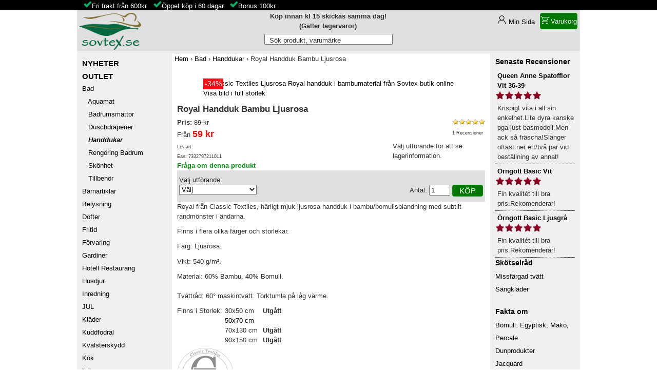

--- FILE ---
content_type: text/html; charset=utf-8
request_url: https://sovtex.se/bad/handdukar/royal-handduk-bambu-ljusrosa
body_size: 10279
content:
<!DOCTYPE html>
<html xmlns="http://www.w3.org/1999/xhtml" xml:lang="sv" lang="sv">
<head>

  <base href="https://sovtex.se/bad/handdukar/royal-handduk-bambu-ljusrosa">
  <meta http-equiv="content-type" content="text/html; charset=utf-8">
  <meta name="robots" content="noindex, follow">
  <meta name="keywords" content="">
  <meta name="viewport" content="width=device-width, initial-scale=1.0" />
  <meta name="description" content="Royal från Classic Textiles, härligt mjuk ljusrosa handduk i bambu/bomullsblandning med subtilt randmönster i ändarna. Finns i storlek 30x50, 50x70, 70x130 och 90x150 cm. Lagervaror skickas inom 24 timmar. Fri frakt över 600 kr.">
  
  <title>Classic Textiles Royal Handduk Bambu Ljusrosa - Köp före kl 15.00 skickas idag</title>
  <link href="/favicon.ico" rel="shortcut icon" type="image/x-icon">
  <link rel="stylesheet" href="/templates/sovtex/css/template.css?v=1.2700017" type="text/css">
  <link rel="stylesheet" href="/modules/mod_vm_ajax_search/css/mod_vm_ajax_search.css" type="text/css">
  <script type="text/javascript" src="/plugins/system/mtupgrade/mootools.js?v=1.111"></script>
  <script type="text/javascript" defer="defer" src="/components/com_virtuemart/themes/sovtex/theme.js?v=1.024"></script>
  <script type="text/javascript" defer="defer" src="/components/com_virtuemart/js/mootools/mooPrompt1.2.js?v=1.01"></script>
  <script type="text/javascript">
function myFunction(x) {
  x.classList.toggle("change");
   var y = document.getElementById("kategorier");
  if (y.style.display === "inline") {
    y.style.display = "none";
  } else {
    y.style.display = "inline";
  }
}
var _paq = _paq || [];
_paq.push(["trackPageView"]);
_paq.push(["enableLinkTracking"]);
(function() { 
var u="//analytic.sovtex.se/analytic/";
_paq.push(["setTrackerUrl", u+"matomo.php"]);
_paq.push(["setSiteId", 1]);

_paq.push(["setEcommerceView","15321001XX","Royal Handduk Bambu Ljusrosa","Handdukar",30.4]);
var d=document, g=d.createElement("script"), s=d.getElementsByTagName("script")[0]; g.type="text/javascript";
g.async=true; g.src=u+"matomo.js"; s.parentNode.insertBefore(g,s);})();
  </script>
  <script>var cart_title = "Varukorg";var ok_lbl="Fortsätt Handla";var cancel_lbl="Avbryt";var notice_lbl="";var live_site="https://sovtex.se";</script>
  <script async="async" src="/modules/mod_vm_search/js/vmajaxsearch.js"></script>
		<style>#vm_ajax_search_results2{margin-left:0px;margin-top:20px;}</style>



<link rel="canonical" href="https://sovtex.se/bad/handdukar/royal-handduk-bambu-ljusrosa"></head>
<body>
<div id="info" style="display:block;background-color:black;height:20px;"><div style="max-width: 980px;margin: auto;"><ul style="margin:0;"><li class="checkmark" style="display: inline-block;margin-left: 1em;"><a href="https://sovtex.se/kopvillkor#ff" title="Fraktfritt" style="color:white;">Fri frakt från 600kr</a></li><li class="checkmark" style="display: inline-block;margin-left: 1em;"><a href="/kopvillkor#oppetkop" title="Öppet köp" style="color:white;">Öppet köp i 60 dagar</a></li><li class="checkmark" style="display: inline-block;margin-left: 1em;"><a href="/bonus" title="Bonus på ditt köp" style="color:white;">Bonus 100kr</a></li></ul></div></div>
<div id="container">
<div class="top-container">
<div class="top-nav">
<a href="/" title="sovtex.se startsida"><img alt="Sovtex AB - Logo" id="img-loggo" width="133" height="80" srcset="/templates/sovtex/images/sovtex-logo_2x.png 2x" src="/templates/sovtex/images/sovtex-logo80.png"></a>
<div class="top-buttons">
<div class="top-user"><div style="text-align: center; font-weight: bold;">Köp innan kl 15 skickas samma dag!<br>(Gäller lagervaror)</div></div>
<div class="minsida"><a href="/view-your-account-details">Min Sida</a></div>
<div class="vmCartModule" style="margin-right:5px;"><a href="/index.php?option=com_virtuemart&page=shop.cart&Itemid=69" rel="nofollow" ><div style="align-items:center;background-color:#070;border: 1px solid #090;padding-inline: 6px;border-radius: 4px;color:#fff;display:flex;cursor: pointer;height: 32px;"><div><svg stroke="currentColor" fill="#009310" height="16" width="16" style="stroke-linejoin:round; stroke-width:2;" viewBox="0 0 32 32"><path d="M6 5h25l-5.2 12H11.5l-5 6H28M0 1h4.4l7 16.5M9 27a2 2 0 1 0 .001 0v4M25 27a2 2 0 1 0 .001 0v4"></path></svg></div>&nbsp;<span>Varukorg</span></div></a></div>
<!--<div class="kundvagn"><a href="/view-your-cart-content">Varukorg</a></div>-->
</div>
</div>

<header>
<div class="btn-menu" onclick="myFunction(this)">
  <div class="bar1"></div>
  <div class="bar2"></div>
  <div class="bar3"></div>
</div>
<nav class="sok"><form name="pp_search227" id="pp_search2.227" action="/index.php" method="get">
<div class="vmlpsearch ajax_srch" style="min-height: 20px;">
	<div class="vm_ajax_search_pretext"></div>

		 <div class="aj_label_wrapper" style="position: relative; height: 20px; clear: both;">
	 <input style="width: 250px; position: relative; top: 0; left: 0; margin-left: 0px;" class="inputbox_vm_ajax_search_search_str2" id="vm_ajax_search_search_str2227" name="solr" type="text" value="" autocomplete="off" onblur="javascript: return search_setText('', this, '227');" onfocus="javascript: aj_inputclear(this, '10', 'sv', '227', '/modules/mod_vm_search/ajax/index.php');" onkeyup="javascript:search_vm_ajax_live(this, '10', 'sv', '227', '/modules/mod_vm_search/ajax/index.php'); ">
	 <input type="hidden" id="saved_vm_ajax_search_search_str2227" value="Sök produkt, varumärke">
	 <label for="vm_ajax_search_search_str2227" id="label_vm_ajax_search_search_str2227" style="position: absolute; left: 10px; top: 3px;">
	  Sök produkt, varumärke	 </label>
	 
 	  <input type="hidden" name="Itemid" value="69">
		<input type="hidden" name="option" value="com_virtuemart">
		<input type="hidden" name="page" value="shop.browse">
		
	
	<input class="button_ajax_search" type="submit" value="Sök" name="Search" style="display: none;">	    </div>
</div>
</form>
	<div class="res_a_s" id="vm_ajax_search_results2227" style="position: relative; z-index: 999; width: 99%;">&nbsp; </div>
<div id="results_re_2227">
</div></nav>
</header>
</div>
<div class="left">
  <nav id="kategorier"><div><a href="/senaste-produkterna?pk_campaign=nyheter" class="mainlevel" title="Nyheter på Sovtex.se" rel="nofollow" ><span style="font-size:1.2em;font-weight:bold;">NYHETER</span></a></div>
<div><a href="/outlet" class="mainlevel" title="Outlet på Sovtex.se"><span style="font-size:1.2em;font-weight:bold;">OUTLET</span></a></div>
          <a title="Bad" style="display:block; line-height:2;" class="mainlevel" href="/bad" >Bad</a>
          <a title="Aquamat" style="display:block; line-height:2;" class="sublevel" href="/bad/aquamat" >&nbsp;&nbsp;&nbsp;Aquamat</a>
          <a title="Badrumsmattor" style="display:block; line-height:2;" class="sublevel" href="/bad/badrumsmattor" >&nbsp;&nbsp;&nbsp;Badrumsmattor</a>
          <a title="Duschdraperier" style="display:block; line-height:2;" class="sublevel" href="/bad/duschdraperier" >&nbsp;&nbsp;&nbsp;Duschdraperier</a>
          <a title="Handdukar" style="display:block; line-height:2;font-style:italic; font-weight: bold; color: #000000;" class="sublevel" href="/bad/handdukar" id="active_menu">&nbsp;&nbsp;&nbsp;Handdukar</a>
          <a title="Rengöring Badrum" style="display:block; line-height:2;" class="sublevel" href="/bad/rengoring-badrum" >&nbsp;&nbsp;&nbsp;Rengöring Badrum</a>
          <a title="Skönhet" style="display:block; line-height:2;" class="sublevel" href="/bad/skonhet" >&nbsp;&nbsp;&nbsp;Skönhet</a>
          <a title="Tillbehör" style="display:block; line-height:2;" class="sublevel" href="/bad/tillbehor" >&nbsp;&nbsp;&nbsp;Tillbehör</a>
          <a title="Barnartiklar" style="display:block; line-height:2;" class="mainlevel" href="/barnartiklar" >Barnartiklar</a>
          <a title="Belysning" style="display:block; line-height:2;" class="mainlevel" href="/belysning" >Belysning</a>
          <a title="Dofter" style="display:block; line-height:2;" class="mainlevel" href="/dofter" >Dofter</a>
          <a title="Fritid" style="display:block; line-height:2;" class="mainlevel" href="/fritid" >Fritid</a>
          <a title="Förvaring" style="display:block; line-height:2;" class="mainlevel" href="/forvaring" >Förvaring</a>
          <a title="Gardiner" style="display:block; line-height:2;" class="mainlevel" href="/gardiner" >Gardiner</a>
          <a title="Hotell Restaurang" style="display:block; line-height:2;" class="mainlevel" href="/hotell-restaurang" >Hotell Restaurang</a>
          <a title="Husdjur" style="display:block; line-height:2;" class="mainlevel" href="/husdjur" >Husdjur</a>
          <a title="Inredning" style="display:block; line-height:2;" class="mainlevel" href="/inredning" >Inredning</a>
          <a title="JUL" style="display:block; line-height:2;" class="mainlevel" href="/jul" >JUL</a>
          <a title="Kläder" style="display:block; line-height:2;" class="mainlevel" href="/klader" >Kläder</a>
          <a title="Kuddfodral" style="display:block; line-height:2;" class="mainlevel" href="/kuddfodral" >Kuddfodral</a>
          <a title="Kvalsterskydd" style="display:block; line-height:2;" class="mainlevel" href="/kvalsterskydd" >Kvalsterskydd</a>
          <a title="Kök" style="display:block; line-height:2;" class="mainlevel" href="/kok" >Kök</a>
          <a title="Lakan" style="display:block; line-height:2;" class="mainlevel" href="/lakan" >Lakan</a>
          <a title="Mattor" style="display:block; line-height:2;" class="mainlevel" href="/mattor" >Mattor</a>
          <a title="Morgonrockar" style="display:block; line-height:2;" class="mainlevel" href="/morgonrockar" >Morgonrockar</a>
          <a title="Möbler" style="display:block; line-height:2;" class="mainlevel" href="/mobler" >Möbler</a>
          <a title="Plädar, Filtar" style="display:block; line-height:2;" class="mainlevel" href="/pladar-filtar" >Plädar, Filtar</a>
          <a title="Prydnadskuddar" style="display:block; line-height:2;" class="mainlevel" href="/prydnadskuddar" >Prydnadskuddar</a>
          <a title="Påsk" style="display:block; line-height:2;" class="mainlevel" href="/pask" >Påsk</a>
          <a title="Påslakan" style="display:block; line-height:2;" class="mainlevel" href="/paslakan" >Påslakan</a>
          <a title="Tillbehör Säng" style="display:block; line-height:2;" class="mainlevel" href="/tillbehor-sang" >Tillbehör Säng</a>
          <a title="Trädgård" style="display:block; line-height:2;" class="mainlevel" href="/tradgard" >Trädgård</a>
          <a title="Tyger" style="display:block; line-height:2;" class="mainlevel" href="/tyger" >Tyger</a>
          <a title="Vaxduk" style="display:block; line-height:2;" class="mainlevel" href="/vaxduk" >Vaxduk</a>
          <a title="Överkast" style="display:block; line-height:2;" class="mainlevel" href="/overkast" >Överkast</a><table>
   
</table>
<p><span style="font-size: 1.5em;"><strong><a href="/rea" class="mainlevel" style="color: #d00b1c;" title="Rea på Sovtex">REA</a></strong></span><strong><a href="/presentkort" class="mainlevel" style="line-height: 2.5;" title="Presentkort">Presentkort</a></strong></p>
  <div class="container-manufacturer">
<h3>Varumärke</h3>
<a href="/varumarken" title="Varumärken">Alla Varumärken</a>
  	<form action="/index.php" method="get" name="vm_manufacturer">
        
        <select class="inputbox manufacturer" name="manufacturer_id" onchange="document.vm_manufacturer.submit()">
            <option value="">Välj Varumärke</option>
        <option value="247" >A Lot Decoration</option>
<option value="116" >Affari of Sweden</option>
<option value="270" >Aneta Lighting</option>
<option value="64" >Arvidssons Textil</option>
<option value="225" >Babblarna</option>
<option value="171" >Baby Annabell</option>
<option value="172" >BABY Born</option>
<option value="148" >Babylivia</option>
<option value="128" >Babyono</option>
<option value="125" >Bamburino</option>
<option value="233" >BB Junior</option>
<option value="173" >Bfriends</option>
<option value="122" >Bloomingville</option>
<option value="123" >Bloomingville Mini</option>
<option value="127" >Bobobaby</option>
<option value="62" >Boel &amp; Jan</option>
<option value="37" >Borganäs</option>
<option value="32" >Borås Cotton</option>
<option value="231" >Brandman Sam</option>
<option value="243" >Braun</option>
<option value="259" >Brigbys Roomfriends</option>
<option value="179" >By Nord</option>
<option value="75" >By On</option>
<option value="117" >Ceba Baby</option>
<option value="240" >Champion</option>
<option value="249" >Chesapeake Bay</option>
<option value="223" >Chic Antique Denmark</option>
<option value="76" >Classic Textiles</option>
<option value="260" >Corvus</option>
<option value="175" >Country Dog</option>
<option value="146" >Cozy by Dozy</option>
<option value="124" >Creative Collection</option>
<option value="52" >Crossbow</option>
<option value="251" >Damella of Sweden</option>
<option value="141" >Dangrill</option>
<option value="196" >Debel</option>
<option value="274" >Different Design</option>
<option value="81" >Dixie</option>
<option value="262" >Djeco</option>
<option value="177" >Dogman</option>
<option value="199" >Dozy</option>
<option value="83" >Dynäs</option>
<option value="138" >East Import</option>
<option value="115" >Ekelund</option>
<option value="130" >Emilia</option>
<option value="53" >Ernst</option>
<option value="269" >Ernst Hotel Supply</option>
<option value="266" >Ernst Textil</option>
<option value="12" >Esprit</option>
<option value="38" >Essenza</option>
<option value="224" >Éternel</option>
<option value="255" >Fingerlings</option>
<option value="227" >Fiskars</option>
<option value="204" >Florista</option>
<option value="61" >Fondaco</option>
<option value="10" >Färg &amp; Form</option>
<option value="126" >Geggamoja</option>
<option value="85" >Gilbert</option>
<option value="261" >Graccioza</option>
<option value="72" >Grand Design</option>
<option value="3" >Gripsholm</option>
<option value="275" >Gustav Ovland</option>
<option value="145" >Halvor-Bakke</option>
<option value="193" >Happy Baby</option>
<option value="191" >Happy Friend</option>
<option value="176" >Happy Pets</option>
<option value="119" >Harmony Collection</option>
<option value="88" >Hasta Home</option>
<option value="178" >House Doctor</option>
<option value="79" >HT Design</option>
<option value="170" >Høie</option>
<option value="258" >Illume</option>
<option value="96" >Interiörhuset</option>
<option value="69" >Interstil Interiör</option>
<option value="150" >Intex</option>
<option value="136" >JaBaDaBaDo</option>
<option value="185" >Jacson</option>
<option value="36" >Jakobsdals</option>
<option value="151" >Jollein</option>
<option value="154" >Junior Designer</option>
<option value="158" >Junior Home</option>
<option value="105" >Kaxholmens Sängfabrik</option>
<option value="248" >Kayori</option>
<option value="152" >Ki ET LA</option>
<option value="70" >Kirsch</option>
<option value="100" >Kleine Wolke</option>
<option value="108" >Klinta</option>
<option value="92" >KM Carpets</option>
<option value="184" >Kong</option>
<option value="48" >Kosta Linnewäfveri</option>
<option value="229" >Kärnan</option>
<option value="161" >L.O.L</option>
<option value="226" >Lego</option>
<option value="210" >Leijma</option>
<option value="112" >Life Wear Bamboo</option>
<option value="103" >Lindhs</option>
<option value="157" >little tikes</option>
<option value="49" >Lord Nelson</option>
<option value="137" >Lord Nelson Victory</option>
<option value="221" >Love Diana</option>
<option value="180" >Meraki</option>
<option value="272" >Miljögården</option>
<option value="94" >Mogihome</option>
<option value="181" >Monograph</option>
<option value="206" >Moomin</option>
<option value="118" >Morberg Orrefors Hunting</option>
<option value="189" >Music</option>
<option value="101" >Möve</option>
<option value="42" >Neşe</option>
<option value="51" >NG Baby</option>
<option value="182" >Nicolas Vahé</option>
<option value="205" >Nightingale</option>
<option value="218" >Nikko Radio Control</option>
<option value="44" >Nina Royal</option>
<option value="216" >Ninco</option>
<option value="20" >Noble House</option>
<option value="268" >Nordic Souvenir</option>
<option value="16" >NordicForm</option>
<option value="209" >Norenco</option>
<option value="46" >Norsk Dun</option>
<option value="211" >NUK</option>
<option value="230" >OBH Nordica</option>
<option value="93" >Orrefors Hunting</option>
<option value="73" >Orrefors Jernverk</option>
<option value="214" >Out of the Box</option>
<option value="109" >Paper Town</option>
<option value="222" >Paw Patrol</option>
<option value="232" >Pippi Långstrump</option>
<option value="159" >Play</option>
<option value="39" >PR Home</option>
<option value="265" >Primavera Home Textile</option>
<option value="252" >Proelia Outdoor</option>
<option value="50" >Queen Anne</option>
<option value="213" >Rastar</option>
<option value="192" >Rebell</option>
<option value="104" >Recycled by Wille</option>
<option value="246" >Redlunds</option>
<option value="271" >Ren Logik</option>
<option value="256" >Roommate</option>
<option value="134" >Rätt Start</option>
<option value="114" >Sagaform</option>
<option value="183" >Savic</option>
<option value="129" >Sleep in Silk</option>
<option value="143" >Sorema</option>
<option value="102" >Spirella</option>
<option value="149" >Spring Summer</option>
<option value="245" >Squishville</option>
<option value="144" >Staalnacke</option>
<option value="244" >Style 4 Ever</option>
<option value="25" >Svanefors</option>
<option value="135" >Taf Toys</option>
<option value="198" >Take</option>
<option value="132" >Take5</option>
<option value="120" >Textilgruppen</option>
<option value="131" >The Doctor Recommends</option>
<option value="40" >Topeco</option>
<option value="89" >Trofé</option>
<option value="113" >TuriForm</option>
<option value="200" >Unique Boutique</option>
<option value="91" >Vakinme</option>
<option value="6" >Varnamo of Sweden</option>
<option value="250" >Venture Home</option>
<option value="78" >Victorian</option>
<option value="84" >Victorias Design House</option>
<option value="166" >Waboba</option>
<option value="74" >Walking</option>
<option value="254" >Washologi</option>
<option value="167" >Woodlets</option>
<option value="65" >WoodWick</option>
<option value="239" >Xtrem Bots</option>
<option value="71" >Yankee Candle</option>
        </select>
    <!--<br>
      <input class="button" type="submit" name="manufacturerSearch" value="Sök">-->
	    <input type="hidden" name="option" value="com_virtuemart">
	    <input type="hidden" name="page" value="shop.browse">
	    <input type="hidden" name="Itemid" value="69">
      </form>
  </div>
<!-- End Manufacturer Module --></nav>
  <aside id="left-user">
<p><img src="/images/pricerunner.svg" alt="Pricerunner" height="45" width="150"><img src="/images/rating_stars_4.5.png" style="vertical-align:middle;" alt="Rating 4.6" height="13" width="66"><strong> 4.5</strong> av <strong>5.0</strong><br><span style="font-size: xx-small;">baserad på 235 recensioner</span><br><a href="https://www.pricerunner.se/ri/32306/Sovtex" rel="nofollow" target="_blank">Läs våra omdömen</a></p>
<p><span style="font-size: 11pt;"><a href="/blogg/senaste" class="mainlevel" title="Sovtex Blogg om det senaste" style="line-height: 2;"><strong>Läs vår Blogg</strong></a></span><br><br><a href="/marint" class="mainlevel" title="Marin Inredning" style="line-height: 2;">Marint</a><br><a href="/new-england" class="mainlevel" title="New England Inredning" style="line-height: 2;">New England</a><br><a href="/shabby-chic" class="mainlevel" title="Shabby Chic Inredning" style="line-height: 2;">Shabby Chic</a></p><p style="text-align: center;"><img srcset="/images/arets-e-handlare-17_2x.png 2x" src="/images/arets-handlare-17.png" loading="lazy" alt="Årets e-handlare 2017 Hem" width="150" height="214"></p></aside>
</div>
<main>
<nav class="info"></nav>

<nav id="breadcrumbs"><div itemscope itemtype="http://schema.org/BreadcrumbList"><span itemprop="itemListElement" itemscope itemtype="http://schema.org/ListItem"><a itemprop="item" href="/" title="Hem"><span itemprop="name">Hem</span><meta itemprop="position" content="1"></a></span> <span class="spacer"> &#8250; </span><span itemprop="itemListElement" itemscope itemtype="http://schema.org/ListItem"><a itemprop="item" href="/bad" title="Bad"><span itemprop="name">Bad</span><meta itemprop="position" content="2"></a></span><span class="spacer"> &#8250; </span><span itemprop="itemListElement" itemscope itemtype="http://schema.org/ListItem"><a itemprop="item" href="/bad/handdukar" title="Handdukar"><span itemprop="name">Handdukar</span><meta itemprop="position" content="3"></a></span><span class="spacer"> &#8250; </span><span class="currentpos"> Royal Handduk Bambu Ljusrosa</span></div></nav>
<article><div id="vmMainPage">
	

<br style="clear:both;">
	  <div class="container_prod_img">
	  <div style="position: relative; padding-right: 10px;">
	  	<a href="https://sovtex.se/components/com_virtuemart/shop_image/product/royal-handduk-bambu-ljusrosa.jpg" onclick="void window.open('https://sovtex.se/components/com_virtuemart/shop_image/product/royal-handduk-bambu-ljusrosa.jpg', '_blank', 'status=no,toolbar=no,scrollbars=yes,titlebar=no,menubar=no,resizable=yes,width=820,height=820,directories=no,location=no');return false;"><img src="https://sovtex.se/components/com_virtuemart/shop_image/product/resized/royal-handduk-bambu-ljusrosa_160x160.jpg" height="160" width="160" alt="Classic Textiles Ljusrosa Royal handduk i bambumaterial från Sovtex butik online"><br/>Visa bild i full storlek</a>				<div class="rabatt" style="background-color:#fa0c17; width:39px; height:21px; text-align:center;"><span style="color:#fff; font-size:1.1em">-34%</span></div></div>
		</div>
		<div class="container_prod_header">
	  <h1>Royal Handduk Bambu Ljusrosa </h1>
															   
      	<div class="product_info"><div><strong>Pris: </strong>

	<span class="product-Old-Price">
		89 kr</span>
	
	<br/>
			Från 		<span class="product-disc-Price">		59 kr			</span>
		


												 
													  
																							  
																													  
				</div>
																			 
        <div>
<a title="Klicka här för att se recensionerna" href="#Recension">
<img src="https://sovtex.se/components/com_virtuemart/themes/sovtex/images/stars/stars5.png" border="0" height="13" width="64" alt="5 stars" title="Kundbetyg 5 av 5" /></a><br/>
<span style="font-size: xx-small;">1&nbsp;Recensioner</span>
</div>		</div>
	  
	<div class="product_info">
	<div><span style="font-size: xx-small;"> Lev.art: </span>
	<br><span style="font-size: xx-small;"> Ean: 7332797211011</span>	</div>
	

	<div style="width: 180px">Välj utförande för att se lagerinformation.</div></div>
	  <div><a rel="nofollow" style="color:#009310;font-weight:bold" class="button" href="/index.php?page=shop.ask&amp;flypage=flypage.tpl&amp;product_id=60541&amp;category_id=222&amp;option=com_virtuemart&amp;Itemid=69" >Fråga om denna produkt</a></div></div>
		
<div class="vmCartContainer">
    
    <form action="https://sovtex.se/index.php" method="post" name="addtocart" id="addtocart_69257dad1691a" class="addtocart_form" onsubmit="handleAddToCart( this.id );return false;">


<div class="vmCartDetails">

<input type="hidden" name="product_id" value="60541" /><label for="product_id_field">Välj utförande</label>: <br>
<select class="inputbox" onchange="var id = $('product_id_field')[selectedIndex].value; if(id != '') { document.location = 'https://sovtex.se/index.php?option=com_virtuemart&amp;page=shop.product_details&amp;flypage=flypage.tpl&amp;Itemid=69&amp;category_id=222&amp;product_id=' + id; }" id="product_id_field" name="prod_id[]">
<option value="60541">Välj</option><option value="60543" >Storlek (50x70) - 59 kr</option>
</select>
 
 
</div>
         
    <div style="float: right;vertical-align: middle;"> <label for="quantity60541" class="quantity_box">Antal:&nbsp;</label><input type="text" class="inputboxquantity" size="3" id="quantity60541" name="quantity[]" value="1">    
    <input type="submit" class="btn" value="Köp" title="Köp">
    </div>
        
    <input type="hidden" name="flypage" value="shop.flypage.tpl">
	<input type="hidden" name="page" value="shop.cart">
    <input type="hidden" name="manufacturer_id" value="76">
    <input type="hidden" name="category_id" value="222">
    <input type="hidden" name="func" value="cartAdd">
    <input type="hidden" name="option" value="com_virtuemart">
    <input type="hidden" name="Itemid" value="69">
    <input type="hidden" name="set_price[]" value="">
    <input type="hidden" name="adjust_price[]" value="">
    <input type="hidden" name="master_product[]" value="">
    	</form>
</div>	  	<div style="padding-top: 40px;"><p>Royal från Classic Textiles, härligt mjuk ljusrosa handduk i bambu/bomullsblandning med subtilt randmönster i ändarna.</p>
<p>Finns i flera olika färger och storlekar.</p>
<p>Färg: Ljusrosa.</p>
<p>Vikt: 540 g/m².</p>
<p>Material: 60% Bambu, 40% Bomull.<strong> <br /><br /></strong>Tvättråd: 60° maskintvätt. Torktumla på låg värme.<strong><br /></strong></p></div>
		<table><tr><td>Finns i Storlek:</td><td>30x50&nbsp;cm</td><td></td><td><strong>Utgått</strong></td></tr><tr><td>&nbsp;</td><td><a title="Royal Handduk Bambu Ljusrosa 50x70" href="/bad/handdukar/royal-handduk-bambu-ljusrosa-50x70">50x70&nbsp;cm</a></td><td></td><td><strong></strong></td></tr><tr><td>&nbsp;</td><td>70x130&nbsp;cm</td><td></td><td><strong>Utgått</strong></td></tr><tr><td>&nbsp;</td><td>90x150&nbsp;cm</td><td></td><td><strong>Utgått</strong></td></tr></table>	  	<span style="font-style: italic;">
		</span>
		<a href="/classic-textiles" title="Classic Textiles"><img alt="Classic Textiles" src="/images/manufacturer/classic-textiles.png" /></a>		<hr><div class="related_products"></div>
	  <!-- Tables of product_types -->

<br /><table width="100%" cellspacing="0" cellpadding="0" border="0">
    <tr><td colspan="2"><strong>Information om: Handduk</strong></td></tr><tr class="row1" height="18">
			<td width="20%">Storlek:			</td><td style="word-break:break-all;">30x50;50x70;70x130;90x150 cm			</td></tr>
			<tr class="row0" height="18">
			<td width="20%">Färg:			</td><td style="word-break:break-all;">Rosa			</td></tr>
			<tr class="row1" height="18">
			<td width="20%">Egenskaper			</td><td style="word-break:break-all;">Bambu			</td></tr>
			<tr class="row0" height="18">
			<td width="20%">Varumärke:			</td><td style="word-break:break-all;">Classic Textiles			</td></tr>
			    </table><br>
	  
<!-- The "Average Customer Rating: xxxxX (2 votes) " Part -->
<span class="contentpagetitle">Kundbetyg<img src="https://sovtex.se/components/com_virtuemart/themes/sovtex/images/stars/5.gif" height="13" width="64" alt="5 stjärnor">5&nbsp;baserat på&nbsp;<span>1</span>&nbsp;recensioner.</span>
	  
<!-- List of product reviews -->
<h4>Recensioner:</h4>

	<div>
	<h5>Anonym&nbsp;&nbsp;(2021-08-26)</h5>

	Betyg: 
		<img src="https://sovtex.se/components/com_virtuemart/themes/sovtex/images/stars/5.gif" alt="5 stjärnor">
	<br>
	<blockquote><div>Fint,jag är nöjd!</div></blockquote>
	</div>
	
		  <br>
		
<script type="application/ld+json">
{
  "@context": "https://schema.org/",
  "@type": "Product",
  "name": "Royal Handduk Bambu Ljusrosa",
  "image": ["https://sovtex.se/components/com_virtuemart/shop_image/product/royal-handduk-bambu-ljusrosa.jpg"],
  "description": "Royal från Classic Textiles, härligt mjuk ljusrosa handduk i bambu/bomullsblandning med subtilt randmönster i ändarna. Finns i storlek 30x50, 50x70, 70x130 och 90x150 cm.",
  "sku": "15321001XX",
  "mpn": "",
  "gtin13": "7332797211011",
  "brand": {
    "@type": "Brand",
    "name": "Classic Textiles"
  },
 
  "offers": {
    "@type": "Offer",
	"url": "https://sovtex.se/bad/handdukar/royal-handduk-bambu-ljusrosa",
    "priceCurrency": "SEK",
    "price": "38",
    "priceValidUntil": "2026-11-25",
    "itemCondition": "http://schema.org/NewCondition",
    "availability": "http://schema.org/InStock",
	"seller":{"@type":"Organization","name":"Sovtex"},
    "hasMerchantReturnPolicy": {
		"@type": "MerchantReturnPolicy",
		"applicableCountry": "SE",
		"returnPolicyCategory": "https://schema.org/MerchantReturnFiniteReturnWindow",
		"merchantReturnDays": 60,
		"returnMethod": "https://schema.org/ReturnByMail",
		"returnFees": "https://schema.org/ReturnShippingFees",
		"returnShippingFeesAmount":{
			"@type":"MonetaryAmount",
			"value": 59, 
			"currency": "SEK" }
		},
		 "shippingDetails": {
			"@type": "OfferShippingDetails",
			"shippingRate": {
			"@type": "MonetaryAmount",
			"value": 59,
			"currency": "SEK"
			},
		"shippingDestination": {
			"@type": "DefinedRegion",
			"addressCountry": "SE"
		},
		"deliveryTime": {
			"@type": "ShippingDeliveryTime",
			"handlingTime": { 
				"@type": "QuantitativeValue",
				"minValue": 0,
				"maxValue": 0,
				"unitCode": "DAY"
				}, 
				"transitTime": { 
				"@type": "QuantitativeValue",
				"minValue": 1,
				"maxValue": 2,
				"unitCode": "DAY"
				} 
		} 
		}
  }
}
</script>

<div id="statusBox" style="text-align:center;display:none;visibility:hidden;"></div></div>
</article>
</main>
<aside class="right">		<div class="module">
			<div>
				<div>
					<div>
													<h3>Senaste Recensioner</h3>
											
<div id="ssmed_latest_vm_reviews">
				<div class="ssmed_latest_vm_reviews_main">		
							
				<div class="ssmed_latest_vm_reviews_product">
					<a href="/klader/accessoarer/queen-anne-spatofflor-vit-36-39" rel="nofollow">Queen Anne Spatofflor Vit 36-39</a>
				</div>
										<div class="ssmed_latest_vm_reviews_rating">
					<img src="/modules/mod_latest_VM_reviews/tmpl/images/red/5.png" alt="5 STARS" height="20" width="90">
				</div>
									<div class="ssmed_latest_vm_reviews_comment">
				Krispigt vita i all sin enkelhet.Lite dyra kanske pga just basmodell.Men ack så fräscha!Slänger oftast ner ett/två par vid beställning av annat!			</div>
								</div>
			<div class="ssmed_latest_vm_reviews_main">		
							
				<div class="ssmed_latest_vm_reviews_product">
					<a href="/tillbehor-sang/orngott/orngott-basic-vit" rel="nofollow">Örngott Basic Vit</a>
				</div>
										<div class="ssmed_latest_vm_reviews_rating">
					<img src="/modules/mod_latest_VM_reviews/tmpl/images/red/5.png" alt="5 STARS" height="20" width="90">
				</div>
									<div class="ssmed_latest_vm_reviews_comment">
				Fin kvalitét till bra pris.Rekomenderar!			</div>
								</div>
			<div class="ssmed_latest_vm_reviews_main">		
							
				<div class="ssmed_latest_vm_reviews_product">
					<a href="/tillbehor-sang/orngott/orngott-basic-ljusgra" rel="nofollow">Örngott Basic Ljusgrå</a>
				</div>
										<div class="ssmed_latest_vm_reviews_rating">
					<img src="/modules/mod_latest_VM_reviews/tmpl/images/red/5.png" alt="5 STARS" height="20" width="90">
				</div>
									<div class="ssmed_latest_vm_reviews_comment">
				Fin kvalitét till bra pris.Rekomenderar!			</div>
								</div>
		

</div>					</div>
				</div>
			</div>
		</div>
			<div class="module">
			<div>
				<div>
					<div>
											<h3 style="font-family: Verdana, Arial, Helvetica, sans-serif; margin-top: 0px; margin-bottom: 3px; font-size: 1.1em;">Skötselråd</h3>
<table style="width: 100%;">
<tbody>
<tr>
<td><a href="/skotselrad/hur-du-undviker-att-tv-fargar-av-sig" style="line-height: 2;">Missfärgad tvätt</a></td>
</tr>
<tr>
<td><a href="/skotselrad/sangklader" style="line-height: 2;">Sängkläder</a></td>
</tr>
</tbody>
</table>
<h3 style="font-family: Verdana, Arial, Helvetica, sans-serif; margin-top: 0px; margin-bottom: 3px; font-size: 1.1em;"><br>Fakta om</h3>
<table style="width: 100%;">
<tbody>
<tr>
<td><a href="/fakta/bomull-egyptisk-mako-percale" style="line-height: 2;">Bomull: Egyptisk, Mako, Percale</a></td>
</tr>
<tr>
<td><a href="/fakta/dunprodukter" style="line-height: 2;">Dunprodukter</a></td>
</tr>
<tr>
<td><a href="/fakta/jacquard" style="line-height: 2;">Jacquard</a></td>
</tr>
<tr>
<td><a href="/fakta/kvalster" style="line-height: 2;">Kvalster</a></td>
</tr>
<tr>
<td><a href="/fakta/martindale" style="line-height: 2;">Martindale</a></td>
</tr>
<tr>
<td><a href="/fakta/satin" style="line-height: 2;">Satin</a></td>
</tr>
<tr>
<td><a href="/fakta/silke" style="line-height: 2;">Silke</a></td>
</tr>
<tr>
<td><a href="/fakta/tc" title="Trådtäthet">Trådtäthet</a></td>
</tr>
</tbody>
</table>					</div>
				</div>
			</div>
		</div>
	</aside>
<footer class="footer"><div style="width: 185px; float: left;">© 2008-2025 Sovtex</div>
<ul>
<li><a href="/blogg/senaste" title="Sovtex Blogg om det senaste">Blogg</a></li>
<li><a href="/nyhetsbrev" title="Nyhetsbrev">Nyhetsbrev</a></li>
<li><a href="/kundservice"><strong>Kundservice</strong></a></li>
<li><a href="/kopvillkor" title="Köpvillkor">Köpvillkor</a></li>
<li><a href="/integritetspolicy" rel="nofollow" title="Integritetspolicy">Integritetspolicy</a></li>
<li><a href="/cookies" rel="nofollow" title="Information om användningen av cookies">Cookies</a></li>
<li><a href="/reviews" title="Senaste recensionerna från våra kunder">Recensioner</a></li>
<li><a href="/om-oss">Om oss</a></li>
</ul>
<div class="deliv-pay-info" style="display: flex; flex-wrap: wrap; justify-content: center;">
<div><img loading="lazy" width="113" height="16" alt="dhl" src="/images/foten/dhl.svg" /> <img loading="lazy" width="81" height="16" alt="schenker" src="/images/foten/schenker3.svg" /></div>
<div><img loading="lazy" width="85" height="16" alt="postnord" src="/images/foten/instabox.svg" /> <img loading="lazy" width="85" height="16" alt="postnord" src="/images/foten/postnord.svg" /> <img loading="lazy" width="50" height="16" alt="visa" src="/images/foten/visa.svg" /> <img loading="lazy" width="21" height="16" alt="mastercard" src="/images/foten/mastercard.svg" /></div>
<div><img loading="lazy" width="48" height="16" alt="swish" src="/images/foten/swish.svg" /> <img loading="lazy" width="73" height="16" alt="faktura" src="/images/foten/faktura-ny.svg" /></div>
</div></footer>
</div>
<noscript><img src="https://analytic.sovtex.se/analytic/matomo.php?idsite=1&amp;rec=1&amp;bots=1" style="border:0" alt=""></noscript>
<div id="livezilla_tracking" style="display: none;"> </div>
<script>// <![CDATA[
var script = document.createElement("script");script.async=true;script.type="text/javascript";var src = "https://chat.sovtex.se/chat/server.php?a=8f30e&rqst=track&output=jcrpt&ovlp=MjI_&ovlc=IzAwODAwMA__&ovlct=I2ZmZmZmZg__&ovlt=Q2hhdHRhIG1lZCBrdW5kc2VydmljZQ__&ovloo=MQ__&nse="+Math.random();setTimeout("script.src=src;document.getElementById('livezilla_tracking').appendChild(script)",1);</script><noscript><img src="https://chat.sovtex.se/chat/server.php?a=8f30e&amp;rqst=track&amp;output=nojcrpt&ovlp=MjI_&ovlc=IzAwODAwMA__&ovlct=I2ZmZmZmZg__&ovlt=Q2hhdHRhIG1lZCBrdW5kc2VydmljZQ__&ovloo=MQ__" width="0" height="0" style="visibility:hidden;" alt=""></noscript>

</body>
</html>

--- FILE ---
content_type: text/css
request_url: https://sovtex.se/templates/sovtex/css/template.css?v=1.2700017
body_size: 4485
content:
/*Reset*/
html, body, div, span, applet, object, iframe,
h1, h2, h3, h4, h5, h6, p, blockquote, pre,
a, abbr, acronym, address, big, cite, code,
del, dfn, em, img, ins, kbd, q, s, samp,
small, strike, strong, sub, sup, tt, var,
b, u, i, center,
dl, dt, dd, ol, ul, li,
fieldset, form, label, legend,
table, caption, tbody, tfoot, thead, tr, th, td,
article, aside, canvas, details, embed,
figure, figcaption, footer, header, hgroup,
menu, nav, output, ruby, section, summary,
time, mark, audio, video {
margin: 0;
padding: 0;
border: 0;
font-size: 100%;
font: inherit;
vertical-align: baseline;
}
/* HTML5 display-role reset for older browsers */
article, aside, details, figcaption, figure,
footer, header, hgroup, menu, nav, section {
display: block;
}
body {
line-height: 1;
}
img{
max-width: 100%;
height: auto;
}
ol, ul {
list-style: none;
}
button, select {
  color: #000;
}
blockquote, q {
quotes: none;
}
blockquote:before, blockquote:after,
q:before, q:after {
content: '';
content: none;
}
table {
border-collapse: collapse;
border-spacing: 0;
}
/*End of reset*/
* {box-sizing: border-box;}

body {
font-family: "Open Sans",sans-serif;
font-size: 0.7em;
line-height: 1.5;
color: #303030;
}
div.module h3, div.module-box h3, div.module-plain h3,
div.moduletable h3, div.moduletable-plain h3{color:#000000;font-size:1.1em;margin:0 0 3px 0;}
h1, h2, h3, h4, h5, h6{margin:0.6em 0 .25em 0;font-weight: bold;}
h1 {
font-size: 1.3em;
font-weight: bold;
}
h2{font-size:1.0em;}
h3{font-size:1.0em;}
h4{font-size:1.0em;color:#666666;}
h5, h6{font-size:1em;font-weight:bold;color:#333333;}
p, pre, blockquote, form, dl, ul, ol, fieldset, address{padding:0;margin:0.35em 0 0.8em 0;}
b, strong {
font-weight: bold;
}
i{
	font-style: italic;
}
body a:hover{
text-decoration: underline;
}
a:focus-visible{
	border: 1px solid black;
}
#info a:focus-visible{
	border: 1px solid white;
}
#container {
max-width: 980px;
margin:auto;
}
.top-container, .contentpaneopen{
width: 100%;

}
.top-nav{
	display:flex;
	position:relative;
}
header {
width: 100%;
display:flex;
}
article{
margin: 10px;
min-height: 400px;
}
aside, footer, .left{
background-color: #f0f0f0;
}
.top-container{
background-color:#E0E0E0;
}
aside{
display:none;
}
.left{
position:relative;
}
#kategorier{
background-color: #f0f0f0;
z-index: 999;
}
#breadcrumbs{
border-top: 5px solid #f0f0f0;
padding-left: 5px;
}
#img-loggo{
display: block;
/*height: 40px;*/
width: 65px;
padding: 5px;
position: absolute;
}
#product_list{
display:flex;
flex-wrap: wrap;
justify-content: space-around;
}
#left-user{
	padding:10px;
}
.top-user{
	display:none;
}
a:link, a:visited {
text-decoration: none;
outline: none;
color:#000000;;
}
.footer ul {
display: flex;
flex-wrap: wrap;
}
.footer ul li {
margin-right: 10px;
padding: 0 10px 10px 0;
width: 80px;
}
.footer .deliv-pay-info img {
    height: 16px;
    margin: 10px 8px;
}
.footer .deliv-pay-info{ 
padding-bottom: 25px;
}
.top-buttons{
margin-left: auto;
display: flex;
align-items: center;
}
.kundvagn, .minsida{
margin-left: auto;
padding: 10px;
}
select{
	background-color: #fff;
}
.minsida:before{
content:url('../images/user.svg');
display: inline-block;
width: 17px;
padding-right: 5px;
}
.kundvagn:before{
/*content: "\1F6D2";*/
content:url('../images/cart.svg');
display: inline-block;
width: 17px;
padding-right: 5px;
}
.checkmark:before{
content:url('../images/check-mark.svg');
display: inline-block;
}
div.module-box{overflow:hidden;}
div.module-box{padding:0;}
div.module-box > div{padding:16px 0 0 0;}
div.module-box > div > div{padding:0 0 0 16px;}
div.module-box > div > div > div{padding:0 16px 16px 0;}
div.box-blue{background:transparent url(../images/module-box-blue-bg-r.png) top right no-repeat;}
div.box-blue > div{background:transparent url(../images/module-box-blue-bg-l.png) top left no-repeat;}
div.box-blue > div > div{background:transparent url(../images/module-box-blue-bg-l.png) bottom left no-repeat;}
div.box-blue > div > div > div{background:transparent url(../images/module-box-blue-bg-r.png) bottom right no-repeat;}
div.box-blue div div div div{background:none;}
.previous_page, .next_page{
font-size: 0.7em;
}
.container_prod_img{
margin: 0 auto;
/*width: 160px;*/
position:relative;
display: flex;
flex-wrap: wrap;
justify-content: center;
}
.quantity_box_button2{display:flex;justify-content: center;align-items: center;font-size: 16px;background-color: #090;color: #fff;width: 22px;height: 22px;cursor: pointer;border:none;}
.quantity_box_container{display:inline-flex;box-sizing: border-box;}
.browse-product{
height:335px;
width:145px;
position: relative;
margin: 5px;
}
.product-img{
margin:auto;
position: relative;
}
#vmMainPage td{padding-right:5px;}
#vmMainPage table{margin-bottom:6px;}
.cart-pic{
	/*display:none;*/
padding: 5px;
}
.cart th{
	text-align:left;
}
.vert-middle {
	vertical-align: middle;
}
.continue_link, .checkout_link{margin:2px;padding:2px 0px 2px 40px;vertical-align:middle;font-weight:bold;font-size:1.4em;width:40%;}
.checkout_link{background-color: #009310;color: #FFF !important; padding:7px;}
.continue_link{background:url('../images/back.png') no-repeat left;}
.next_page{background:url('../images/next_16x16.png') no-repeat right;padding-right:30px;line-height:20px;float:right;width:auto;}
.previous_page{background:url('../images/previous_16x16.png') no-repeat left;padding-left:30px;line-height:20px;float:left;width:auto;}
.vmChildDetail{vertical-align:middle;margin-top:6px;}
.vmChildDetail a, .vmChildDetail a:link{font-size:11px;color:#000000;text-decoration:none;font-weight:normal;}
.vmChildDetail a:hover{font-size:11px;color:#333333;text-decoration:underline;}
.vmCartChildElement{width:100%;vertical-align:middle;text-align:left;}
.vmRowOne{background:#e5e5e5;}
.vmRowTwo{background:white;}
.vmCartDetails{display: inline;}
/*td.sectiontableheader{padding:5px 8px;font-weight:bold;font-size:1.1em;color:#FFFFFF;background-color:#366999;}
td.sectiontableheader a{color:#ffffff;text-decoration:underline;}
tr.cartrow td{border-bottom:1px solid #050505;padding:5px 0 5px 0;}
td.sectiontableheader a:hover{text-decoration:none;}
tr.sectiontableentry1 td{padding:0px 8px;}
tr.sectiontableentry2 td{padding:5px 8px;}*/
.product_info{
display: flex;
justify-content: space-between;
}
.newproduct{
position: absolute;
right:0;
top:0;
}
.rabatt{
position: absolute;
left:0;
top:0;
}
.rabatt_produkt{position:absolute;left:0px;top:0px;}
.related_products{
width: 100%;
display:flex;
flex-wrap: wrap;
justify-content: space-around;
}
.related_products_item{
width: 110px;
margin: 5px
}
#kategorier a{
display: block;
line-height: 1.8;
height: 30px;
}
/*hamburger manu*/
.btn-menu {
display: inline-block;
cursor: pointer;
position: absolute;
padding-left: 10px;
}
.bar1, .bar2, .bar3 {
width: 20px;
height: 4px;
background-color: #333;
margin: 3px 0;
transition: 0.4s;
}
/* Rotate first bar */
.change .bar1 {
-webkit-transform: rotate(-45deg) translate(-9px, 5px) ;
transform: rotate(-45deg) translate(-5px, 2px) ;
}
/* Fade out the second bar */
.change .bar2 {
opacity: 0;
}
/* Rotate last bar */
.change .bar3 {
-webkit-transform: rotate(45deg) translate(-8px, -8px) ;
transform: rotate(45deg) translate(-8px, -6px) ;
}
/*hamburger manu*/
.pagination li{
background-image: url(/components/com_virtuemart/themes/sovtex/images/pagenav.png);
list-style: none;
display: inline;
padding: 4px 7px;
margin: 0 2px;
text-align: center;
height: 24px;
line-height: 35px;
border: 1px solid #d7d7d7;
color: #009310;
background-repeat: repeat-x;
background-position: bottom;
border-radius: 3px;
-moz-border-radius: 3px;
-webkit-border-radius: 3px;
font-size: 12px;}
.pagination .active {
/*background-image: url(/components/com_virtuemart/themes/sovtex/images/page_active.png);*/
background: #090;
color: #fff;}
.pagination a{
display: inline-block;
}
.mainlevel, .sublevel{line-height: 1.6;}
.clr{
clear:both;overflow:hidden;
}
.next_page{background:url('/components/com_virtuemart/themes/sovtex/images/next_16x16.png') no-repeat right;padding-right:30px;line-height:20px;float:right;text-align:right;width:40%;}
.previous_page{background:url('/components/com_virtuemart/themes/sovtex/images/previous_16x16.png') no-repeat left;padding-left:30px;line-height:20px;float:left;width:40%;}

.vmCartContainer{
width:100%;
overflow: hidden;
background-color: lightgray;
float:left;
background:#e0e0e0;
/*border:1px solid #000;*/
border:1px solid #e0e0e0;
padding:3px;
}

.browse_block:hover{background:#f6f6f6;}
.browse_block{padding:5px}
.productPrice{
/*font-family:Georgia,Times New Roman,Times,serif;*/
font-weight:bold;
font-size:18px;
white-space:nowrap;
}
.product-Old-Price{
text-decoration:line-through;
}
.product-disc-Price{font-family:"Helvetica Rounded Bold","Open Sans",Arial,sans-serif;font-weight:bold;font-size:18px;color:red;white-space:nowrap;}
.container-manufacturer{
	padding-top:10px;
}
.inputbox.manufacturer{
	width:150px;
}
.btn{
color: #fff;
background-color: #070;
border-color: #090;
line-height: 21px;
font-size: 15px;
font-weight: 400;
border: 1px solid #090;
border-radius: 4px;
text-transform: uppercase;
padding: 0 10px;
min-width: 60px;
display: inline-block;
margin-bottom: 0;
text-align: center;
vertical-align: middle;
touch-action: manipulation;
cursor: pointer;
background-image: none;
white-space: nowrap;
/*border-radius: 4px;*/
}
.btn-red{
color: #fff;
background-color: #E34234;
border-color: #A52A2A;
line-height: 21px;
font-size: 15px;
font-weight: 400;
border: 1px solid #A52A2A;
border-radius: 4px;
text-transform: uppercase;
padding: 0 10px;
min-width: 60px;
display: inline-block;
margin-bottom: 3px;
text-align: center;
vertical-align: middle;
touch-action: manipulation;
cursor: pointer;
background-image: none;
white-space: nowrap;
/*border-radius: 4px;*/
}
.payment{margin: 5px 5px 5px 5px;}
.ombud{width: 225px;}
.dot{height: 1em; width: 1em; background-color: #080; border-radius: 50%; padding: 7px; display: inline-block;}
#wait{text-align: center; width: 100px;	height: 50px; margin: auto auto auto auto; padding-top: 50px; padding-bottom: 30px;}

.cbOverlay{background-color:#000;}
.cbContainer{padding:5px;background-color:white;border:2px solid gray;box-sizing: content-box;}
.cbBox h3{font-size:1.2em;margin-top:0px;padding-top:3px;vertical-align:middle;text-align:center;background-color:#ccc;background-image:url(../images/header-background.png);}
.cbBox p{margin:3px;}
.cbBox, .cbButtons{text-align:center;}
.cbButton{margin:3px;}
.cbCloseButton{background:url(../images/close.gif) no-repeat;width:16px;height:16px;position:absolute;top:9px;right:5px;cursor:pointer;}
.shop_error, .shop_warning, .shop_info, .shop_debug, .shop_critical, .shop_tip{background-color:#E0E0E0;background-position:left 5px;background-repeat:no-repeat;border-color:#AACCAA;border-style:dotted none;border-width:1px 0pt;font-weight:900;margin:1pt 1pt 1em 1em;padding:0.5em 1em 1.5em 48px;}
.shop_error{background-image:url(../images/error.gif);}
.shop_warning{background-image:url(../images/warning.png);}
/* .shop_info, .shop_tip{background-image:url(../images/info.png);} */
.shop_debug{background-image:url(../images/log_debug.png);}

.ssmed_latest_vm_reviews_main{padding-bottom:4px;padding-top:4px;border-bottom:1px dotted;}
.ssmed_latest_vm_reviews_product{padding-left:4px;}
.ssmed_latest_vm_reviews_product a{font-weight:bold;}
.ssmed_latest_vm_reviews_comment{padding-left:4px;}
.ssmed_latest_vm_reviews_reviewlink{text-align:right;}
.ssmed_latest_vm_reviews_support{margin:4px 0 0 3px;text-align:left;}
.ssmed_latest_vm_reviews_support a,
.ssmed_latest_vm_reviews_support a:hover{font:10px Tahoma;color:#eee;cursor:text;}
/*Sök*/
.sok{
width: 250px;
margin: 0 auto;
}
.aj_label_wrapper{
width: 100%;
margin: 0 auto;
}
input.inputbox_vm_ajax_search_search_str2{
float: left;
}
div.ajax_srch {
overflow: visible !important;
}
div.res_a_s {
display: none;
position: relative;
width: 100%;
float: left;
background-color: white;
}
div.res_a_s div a{
color: black !important;
}
div.res_a_s {
border: 1px #333 solid;
margin-right: 0;
margin-left: 0;
padding-right: 0;
padding-left: 0;
/*width: 99%;*/
}
input.button_ajax_search {
float: right !important;
clear: right;
}
div.res_a_s div.vm_ajax_search_header2 a.product_lnk_ajax {
float: right !important;
color:#ccc;
}
div.res_a_s div.vm_ajax_search_header2{
font-weight: bold;
font-size: 10px;
background-color: #333;
color:#ccc;
margin-bottom: 5px;
float: left;
width: 100%;
}
div.res_a_s h3{
color: #000;
float: left;
clear: both;
width: 100%;
}
a.product_lnk_ajax {
float: left;
}
div.res_a_s span{
line-height: 100%;
}
div.res_a_s div.vm_ajax_search_row_1{
background-color: #FFF;
width: 94%;
float: left;
margin-left: 3%;
margin-right: 3%;
}
div.res_a_s div.vm_ajax_search_row_1:hover {
background-color: #ccc;
}
div.res_a_s div.vm_ajax_search_row_2:hover {
background-color: #ccc;
}
div.res_a_s div.vm_ajax_search_row_2{
background-color: #EEE;
margin-top: 5px;
margin-bottom: 5px;
width: 94%;
margin-left: 3%;
margin-right: 3%;
float: left;
}
div.res_a_s div.vm_ajax_search_row_btm{
font-weight: bold;
font-size: 14px;
background-color: #333;
float: left;
}
/* postions timer in search box****/
div.vm_ajax_search_timer2 {
position: absolute;
top: 33px;
left: 135px;
width: 16px;
}
/* 3 letter min message****/
span.vm_ajax_search_3letters2 {
color:red;
}

.invalid { border-color: #ff0000; }
label.invalid { color: #ff0000; }

.front-banner{
    display: flex;
    justify-content: center;
    flex-wrap: wrap;
    list-style: none;
    gap: 10px;
    margin: 0;
    padding: 0;
}

.front-banner li{
    flex: 1;
    flex-basis: 125px;
    flex-grow: 0;
    background-color: dimgray;
    /* margin:  0 20px 5px; */
    padding: 10px;
    text-align: center;
}

.front-banner a{
    color:#fff;
    font-size: 12px;

}
.alert{
	background-color: firebrick;
    color: #fff;
    padding: 3px;
}

@media (min-width: 280px) {
.browse-product{
width:160px;
}
#kategorier{
position: absolute;
left: 0;
width: 185px;
padding: 10px;
display: none;
}
}
/*@media (min-width: 375px) {
.top-user{
	display:inline;
	font-size: 0.6em;
}	
}
*/
@media (min-width: 768px) {
.btn-menu {
display:none;
}
#img-loggo{
/*height: 80px;*/
width: 130px;
}
.cart-pic{
	display:inline;
}
.top-user{
	display:inline;
	width: 430px;
	font-size: 1.0em;
}
/*.sok{background-color: #e5e5e5;}*/
#container {
display: grid;
grid-template-columns: 185px auto ;
grid-template-rows: 50px 30px auto 100px;
}
.top-container{
grid-column-start: 1;
grid-column-end: 3;
grid-row-start: 1;
grid-row-end: 3;
}
/*.sok{
	width: 25%;
	padding-top: 25px;
}*/
main{
grid-column-start: 2;
grid-column-end: 3;
grid-row-start: 3;
grid-row-end: 4;
}

.left{
grid-column-start: 1;
grid-column-end: 2;
grid-row-start: 3;
grid-row-end: 4;
position: relative;
}
#kategorier{
	display: block;
	position: static;
}
footer{
grid-column-start: 1;
grid-column-end: 3;
grid-row-start: 4;
grid-row-end: 5;
}
footer{display:block}
.footer ul li {
width: auto;
}
}

@media (min-width: 980px) {
body {
font-size: 0.8em;
}
#container {
display: grid;
grid-template-columns: 185px auto 175px;
grid-template-rows: 50px 30px auto 90px;
}
.top-container{
grid-column-start: 1;
grid-column-end: 4;
grid-row-start: 1;
grid-row-end: 3;
}

main{
grid-column-start: 2;
grid-column-end: 3;
grid-row-start: 3;
grid-row-end: 4;
}
.top-user{
	width: 640px;
}
.left{
grid-column-start: 1;
grid-column-end: 2;
grid-row-start: 3;
grid-row-end: 4;
}
#kategorier a{
	height: 25px;
}
.right{
grid-column-start: 3;
grid-column-end: 4;
grid-row-start: 3;
grid-row-end: 4;
padding: 10px;
}
footer{
grid-column-start: 1;
grid-column-end: 4;
grid-row-start: 4;
grid-row-end: 5;
}
aside {
display:block
}
.left a{
line-height: 1.5;
height: 20px;
}
}


--- FILE ---
content_type: text/css
request_url: https://sovtex.se/modules/mod_vm_ajax_search/css/mod_vm_ajax_search.css
body_size: 721
content:
/**
 * VM Live Product Search
 *
 * Used to process Ajax searches on a Virtuemart 1.1.2 Products.
 * Based on the excellent mod_pixsearch live search module designed by Henrik Hussfelt (henrik@pixpro.net - http://pixpro.net)
 * @author		modified by stAn RuposTel 
 * @author		John Connolly <webmaster@GJCWebdesign.com>
 * @package		mod_vm_live_product
 * @since		1.5
 * @version     0.3.0
 */

input.inputbox_vm_ajax_search_search_str2{
	float: left;

}
div.ajax_srch {
 overflow: visible !important;
}
div.res_a_s {
 display: none;
 position: relative;
 width: 100%;
 float: left;
 background-color: white;
}

div.res_a_s div a{
 color: black !important;
}
div.res_a_s {
	border: 1px #333 solid;
	margin-right: 0;
	margin-left: 0; 
	padding-right: 0; 
	padding-left: 0;
	/*width: 99%;*/
}

input.button_ajax_search {
 float: right !important;
 clear: right;
}

div.res_a_s div.vm_ajax_search_header2 a.product_lnk_ajax {
	float: right !important;
	
	color:#ccc;
	
}
div.res_a_s div.vm_ajax_search_header2{
	font-weight: bold;
	font-size: 10px;
	background-color: #333;
	
	color:#ccc;
	margin-bottom: 5px;
	float: left;
	width: 100%;
}

div.res_a_s h3{
	color: #000;
	
	float: left;
	clear: both;
	width: 100%;
}
a.product_lnk_ajax {
 float: left;
}
div.res_a_s span{
	line-height: 100%;
}
div.res_a_s div.vm_ajax_search_row_1{
	
	background-color: #FFF;
	cursor: hand;
	
	width: 94%;
	float: left;
	margin-left: 3%;
	margin-right: 3%;
}

div.res_a_s div.vm_ajax_search_row_1:hover {
 background-color: #ccc;
}

div.res_a_s div.vm_ajax_search_row_2:hover {
 background-color: #ccc;
}
div.res_a_s div.vm_ajax_search_row_2{
	cursor: hand;
	background-color: #EEE;
	margin-top: 5px;
	margin-bottom: 5px;
	width: 94%;
	margin-left: 3%;
	margin-right: 3%;
	float: left;
}
div.res_a_s div.vm_ajax_search_row_btm{
	font-weight: bold;
	font-size: 14px;
	background-color: #333;
	
	float: left;
}

/* postions timer in search box****/
div.vm_ajax_search_timer2 {
	position: absolute; 
	top: 33px; 
	left: 135px;
	width: 16px;
}
/* 3 letter min message****/
span.vm_ajax_search_3letters2 {
	color:red;
}

--- FILE ---
content_type: text/css;;charset=UTF-8
request_url: https://chat.sovtex.se/chat/ressource.php?t=css&1=style.min.css&2=overlays/chat/style.min.css
body_size: 12848
content:
#lz_chat_alert_box *{font-family:arial,verdana;font-size:12px}#lz_chat_alert_box_text_frame{color:#000;background:#fff;padding:10px 20px 15px 20px}#lz_chat_alert_box_text{display:inline-block;vertical-align:middle;line-height:normal;min-height:60px}#lz_chat_alert_header{background:#8c8c8c;font-size:11px;color:#fff;font-weight:bold;padding:3px;width:384px}#lz_chat_alert_box{vertical-align:bottom;text-align:center;position:absolute;z-index:999;background:#f0f0f0;border:1px solid #666;max-width:390px;display:none;-moz-box-shadow:5px 5px 5px #8d8d8d;-webkit-box-shadow:5px 5px 5px #8d8d8d;box-shadow:5px 5px 5px #8d8d8d;border-radius:3px}.lz_chat_main_link{color:#aaa;font-size:11px;font-family:verdana,arial;text-decoration:none}.lz_form_button{padding:0 15px 1px 15px;height:24px;cursor:pointer;font-size:12px}.lz_chat_clickable_image{cursor:pointer}.unmovable{cursor:default;padding:0}#csschktr{display:none}#lz_chat_overlay_main{overflow:hidden;margin:0;padding-top:1px;height:100%}#lz_chat_overlay_main table,#lz_chat_overlay_main table td,#lz_chat_overlay_main table tr{border-collapse:separate;border:0}#lz_chat_overlay_main TD a{cursor:pointer;color:#626262;text-decoration:underline;background-repeat:no-repeat;font-weight:normal;vertical-align:bottom}#lz_chat_overlay_info{width:100%;text-align:center;font-family:Helvetica,Arial,Verdana,sans-serif;font-size:11px;color:#616161;overflow:hidden;padding-top:7px}#lz_chat_overlay_info *{font-size:11px;vertical-align:bottom}#lz_overlay_eyecatcher{width:100%;height:120px;text-align:left}#lz_overlay_eyecatcher *{width:100%;position:absolute;font-family:Arial,Verdana,sans-serif;cursor:pointer;text-align:left;line-height:20px}#lz_overlay_eyecatcher_close{font-weight:bold;font-size:12px;color:#fff;z-index:10003;top:10px;right:17px;width:12px;padding:2px;text-align:center;border-radius:2px}#lz_overlay_eyecatcher_close:hover{color:#000 !important;background:#fff;opacity:.4}#lz_chat_overlay_options_box_bg{z-index:100001;background:gray !important;position:absolute;top:6px;left:6px;right:6px;bottom:6px;border-radius:3px;cursor:default}#lz_chat_overlay_options_box{background:#f6f6f6 !important;padding:2px;z-index:100002;position:absolute;top:10px;left:14px;right:14px;border-radius:5px;cursor:default}#lz_chat_overlay_options_box input{cursor:pointer}#lz_chat_overlay_options_frame{position:absolute;overflow:hidden;width:100%;top:10px;height:100%}#lz_chat_overlay_ticket{padding:0;border-radius:3px;position:absolute;top:6px;bottom:6px;left:6px;right:6px;background:#f9f9f9 !important;padding:0;z-index:9999}#lz_chat_overlay_ticket td{font-size:12px}#lz_chat_overlay_text{text-shadow:1px 1px 0 #6b6b6b;line-height:24px;z-index:100008;position:absolute;left:7px;top:0;width:225px;height:28px;font-family:Helvetica,Arial,Verdana,sans-serif !important;cursor:pointer;font-size:15px;font-weight:bold;vertical-align:middle;overflow:hidden;text-overflow:ellipsis;white-space:nowrap}#lz_chat_overlay_text:hover{opacity:.9}#lz_chat_content{vertical-align:middle;padding:6px;margin:0;position:absolute;bottom:20px;left:0;right:0;top:25px}#lz_chat_overlay_data_form_ok_button{bottom:14px;left:14px;right:140px}#lz_chat_overlay_data_form_cancel_button{bottom:14px;right:14px;left:135px}#lz_chat_data_form{border-radius:3px;position:absolute;top:6px;right:6px;left:6px;bottom:6px;z-index:99999;background:#fafafa}#lz_chat_data_header{border-radius:3px 3px 0 0;margin:0 0 10px 0}#lz_chat_content_box{position:absolute;top:6px;right:6px;left:6px;bottom:80px;cursor:default;overflow:auto;margin:0;padding:0;border-bottom:1px solid #e2e2e2;text-align:left;overflow-x:hidden}#lz_chat_text{resize:vertical;display:inline;width:94% !important;height:40px;background:#fff;outline:0;font-size:12px;font-family:Helvetica,Arial,Verdana,sans-serif;padding:1px;margin:0}#lz_chat_ticket_received{text-align:center}#lz_chat_queued_posts{font-style:italic;padding:0;margin:0}#lz_chat_overlay_loading{background:#fafafa;top:6px;left:6px;bottom:6px;right:6px;position:absolute;z-index:900005;border-radius:6px}#lz_chat_overlay_loading div{font-weight:bold;color:#6b6b6b;text-align:center;top:50%;position:absolute;right:6px;left:6px;background:url('./images/chat_loading.gif') no-repeat;background-position:50% 20px;height:40px;margin-top:-40px}#lz_chat_waiting_messages{height:24px;width:25px;z-index:100101;background:#ff6000;cursor:pointer;position:absolute;right:9px;top:5px;opacity:.95;border-radius:5px}#lz_chat_waiting_message_count{line-height:24px;text-align:center;width:25px;height:100%;z-index:100102;cursor:pointer;font-size:13px;color:#fff;font-weight:bold;position:absolute}#lz_chat_state_change{position:absolute;top:0;z-index:100009;cursor:pointer;padding:0;margin:0;height:10px;width:12px;position:absolute;right:15px;top:3px}#lz_chat_minimize{z-index:100008;top:0;right:0;position:absolute;cursor:pointer;width:40px;height:25px}#lz_chat_minimize:hover{opacity:.4}#lz_chat_cl{color:inherit !important;text-decoration:none !important;background:none !important;font-weight:bold !important}#lz_chat_cl:hover{color:#FFF !important}#lz_chat_data_form_header_title{font-weight:bold;padding:3px 2px 3px 55px;background-position:left 4px;background-repeat:no-repeat}#lz_chat_state_bar{cursor:pointer;border-radius:3px 3px 0 0;display:none;background:#fffff1;padding:3px 3px 4px 0;text-align:right;height:16px}#lz_chat_overlay_option_title{text-shadow:1px 1px 0 #868686;top:7px;left:7px;right:7px;font-weight:bold;text-overflow:ellipsis;text-align:center;color:#fff;padding:3px;margin:2px;border-radius:2px;white-space:nowrap;height:20px;line-height:20px}#lz_chat_queue_position,#lz_chat_queue_waiting_time{font-weight:bold}#lz_chat_overlay_bottom{position:absolute;bottom:10px;left:5px;right:5px;height:70px}#lz_chat_overlay_bottom div{text-align:center !important}.lz_chat_base *{float:none;color:#131313;box-sizing:content-box;letter-spacing:normal;line-height:normal;background:0;border:0;vertical-align:middle;min-height:0;width:auto;padding:0;margin:0;font-size:12px;font-family:Helvetica,Arial,Verdana,sans-serif;text-align:left}.lz_chat_base *:focus{box-shadow:none}.lz_chat_overlay_text{color:#000 !important;cursor:text !important;width:235px !important;font-size:12px !important;margin:3px 0 5px 0 !important;padding:2px 0 1px 2px !important;-webkit-border-radius:1px;-moz-border-radius:1px;border-radius:3px;border:1px solid #bfbfbf !important;-webkit-box-shadow:inset 0 1px 1px rgba(0,0,0,0.1);-moz-box-shadow:inset 0 1px 1px rgba(0,0,0,0.1);box-shadow:inset 0 1px 1px rgba(0,0,0,0.1);box-sizing:border-box;-moz-box-sizing:border-box;-webkit-box-sizing:border-box;background:#fff !important}.lz_chat_overlay_options_box_base{font-size:12px;position:absolute;height:26px}.lz_chat_overlay_options_text{width:200px !important}.lz_chat_overlay_options_group{right:10px;left:10px;background:#ebebeb;border-radius:3px}.lz_chat_overlay_options_function{font-weight:bold;cursor:pointer;width:160px;height:17px;line-height:15px;margin:4px 5px 0 -1px;border:0}.lz_chat_overlay_options_options_box{width:90% !important;margin:5px 0 0 0}.lz_chat_content_table{bottom:60px;border:0 !important;background:#fafafa;border-radius:3px;height:100%}.lz_chat_content_table td,.lz_chat_content_table th{padding:0;border:0;text-align:left;background:0}.lz_chat_content_table tr{background:0;border:0 !important}.lz_chat_content_table table{margin:0;border:0 !important}.lz_chat_data_form_header{border-bottom:1px solid #cdcdcd;background:#fcfcfc !important;padding:6px 12px 8px 12px}.lz_chat_data_form_header div{background-color:#fcfcfc !important;line-height:14px}.lz_chat_data_form_header *{color:#000}.lz_chat_bot_resource{margin:6px 0 0 0 !important;padding:2px 0 2px 0 !important}.lz_chat_bot_resource li{border-radius:2px;padding:5px 10px !important;margin:0 0 7px 0 !important;background:#feffe0;list-style-type:none}.lz_overlay_chat_operator_picture{border-radius:3px;float:right;margin:3px}.lz_overlay_chat_caption{font-size:12px;color:#757575}.lz_overlay_chat_required{color:#ff7800;font-size:11px !important;padding:0 0 0 5px !important;font-weight:bold}.lz_overlay_chat_change{color:#838383;font-size:10px !important;font-weight:normal;font-style:normal;cursor:pointer;margin-bottom:5px !important}.lz_overlay_chat_status{margin:10px 8px 0 8px !important;width:94%}.lz_overlay_chat_status_inner{border:1px solid #e1e1e1 !important;background:#f7f7f7 !important;padding:6px !important;border-radius:3px;font-size:12px !important;color:#000}.lz_overlay_chat_status_inner *{background:#f7f7f7 !important;vertical-align:top !important;color:#000}.lz_overlay_chat_status_inner b{background:transparent !important;font-size:12px !important}.lz_overlay_chat_ticket_response{top:40px;left:20px;right:20px;bottom:60px}.lz_overlay_chat_message{padding:0;margin:14px 8px 4px 8px !important}.lz_overlay_chat_message td{font-size:12px;line-height:14px;color:#000}.lz_overlay_chat_message_add{margin:0 8px 4px 8px !important}.lz_overlay_chat_message_add td{font-size:12px;line-height:13px;color:#000 !important}.lz_overlay_chat_message_operator{background:#FFF !important;border:1px solid #d9d9d9 !important;border-radius:6px;padding:7px 10px !important;border-top-right-radius:0 !important}.lz_overlay_chat_message_operator *{vertical-align:top !important;line-height:14px}.lz_overlay_chat_message_external{background:#ededed !important;border-radius:6px;padding:7px !important;border-top-left-radius:0 !important}.lz_overlay_chat_message_time{font-size:10px;color:gray;font-weight:bold;text-align:right}.lz_overlay_chat_message_field{word-wrap:break-word;max-width:214px}.lz_overlay_translation{margin:2px 0 4px 5px;color:#666;font-style:italic}.lz_overlay_chat_options_link{font-weight:bold;text-decoration:none;cursor:pointer;text-shadow:1px 1px 0 #6b6b6b}.lz_overlay_chat_options_link:hover{color:#eee}.lz_overlay_chat_options_footer *{vertical-align:middle}.lz_overlay_chat_footer td{height:28px;padding:0 12px 1px 2px !important}.lz_overlay_chat_button{overflow:hidden;text-overflow:ellipsis;white-space:nowrap;text-align:center;border-radius:4px;border:0;display:inline-block;cursor:pointer;color:#fff;background:#878787;font-family:arial;font-size:12px;font-weight:bold;padding:6px 3px;height:16px;white-space:nowrap}.lz_overlay_chat_button:hover{opacity:.9}.lz_overlay_light_button{color:#fff;background:#9d9d9d;font-weight:normal}.lz_overlay_chat_gradient{height:25px;width:100%}.lz_input{min-width:80px;padding:0 14px 0 12px !important}.lz_form_base{border-radius:2px;border:1px solid #9d9d9d;-webkit-box-shadow:inset 0 1px 1px rgba(0,0,0,0.1);-moz-box-shadow:inset 0 1px 1px rgba(0,0,0,0.1);box-shadow:inset 0 1px 1px rgba(0,0,0,0.1)}.lz_form_field{font-size:12px;white-space:nowrap;width:30%;min-width:70px;max-width:200px;margin:0 5px 5px 5px;height:25px;border-right:5px solid #FFF;border-radius:5px;text-align:right !important;padding:3px 10px 3px 0 !important}.lz_form_box{box-sizing:border-box;background:#fff;padding:1px 0 1px 3px;border:1px solid #9f9f9f;width:100%;height:23px}.lz_form_area{resize:vertical;background:#fff;padding:1px 0 1px 3px;margin:3px 0 3px 0;width:100%;height:110px}.lz_form_check{padding:0;margin:0}.lz_form_file{width:100%}.lz_form_select{color:#000;height:23px;padding:2px}.lz_form_info_box{display:none;margin:0;text-align:left;color:#333;z-index:4900;left:10px;width:200px;position:absolute;padding:7px;background:#fffdcf;border:1px solid #a9a9a9;border-radius:3px;box-shadow:1px 1px 3px #a9a9a9}.lz_form_info_box *{vertical-align:top}.lz_input_icon{width:25px;height:16px;background-repeat:no-repeat;padding:0;margin:0;background-position:right}.lz_form_icon{width:1px;padding:0}.lz_required{background-image:url('./images/lz_icon_required.png')}.lz_info{background-image:url('./images/lz_icon_info.png')}.lz_chat_status_online{background-image:url('./images/lz_status_online.png')}.lz_chat_status_offline{background-image:url('./images/lz_status_offline.png')}.lz_decline_link{padding:2px 5px 2px 22px !important;color:#5d5d5d;text-decoration:none !important;background-image:url('./templates/overlays/chat/images/lz_chat_stop.png') !important;background-repeat:no-repeat !important;background-position:6px 50% !important;border-radius:2px}.lz_decline_link:hover{background:#eee}.lz_decline_link_frame{line-height:38px;background-color:#f2f2f2 !important}.lz_anim_hs{animation:lz_anim_hs 1s;-webkit-animation:lz_anim_hs 1s}.unmovable{cursor:default;padding:0}.unselectable{-webkit-touch-callout:none;-webkit-user-select:none;-khtml-user-select:none;-moz-user-select:none;-ms-user-select:none;user-select:none}@keyframes lz_anim_hs{0{margin-right:4px}10%{margin-right:8px}20%{margin-right:-8px}30%{margin-right:8px}60%{margin-right:-8px}100%{margin-right:0}}@-webkit-keyframes lz_anim_hs{0{margin-right:4px}10%{margin-right:8px}20%{margin-right:-8px}30%{margin-right:8px}60%{margin-right:-8px}100%{margin-right:0}}

--- FILE ---
content_type: image/svg+xml
request_url: https://sovtex.se/images/foten/dhl.svg
body_size: 605
content:
<svg id="Ebene_1" data-name="Ebene 1" xmlns="http://www.w3.org/2000/svg" viewBox="0 0 175.748 24.854"><defs><style>.cls-1{fill:#a7a7a7;}</style></defs><title>DHL-Gray</title><path class="cls-1" d="M56.665,16.206c-.768,1.04-2.053,2.848-2.835,3.9-.4.537-1.114,1.512,1.263,1.512H67.608s2.017-2.744,3.708-5.039c2.3-3.122.2-9.618-8.024-9.618H30.908l-5.615,7.629H55.9C57.441,14.594,57.42,15.182,56.665,16.206Zm-9.194,7.3c-2.377,0-1.66-.977-1.263-1.514.782-1.056,2.088-2.845,2.856-3.885.756-1.024.776-1.612-.771-1.612h-14L23.02,31.819h27.5c9.083,0,14.14-6.178,15.7-8.314Zm17.89,8.315H81.494L87.61,23.5l-16.131,0S65.361,31.819,65.361,31.819ZM106.986,6.965l-6.188,8.4H93.6l6.185-8.4H83.655L72.865,21.622h39.46L123.112,6.965ZM88.694,31.819h16.127l6.119-8.314H94.813C94.807,23.5,88.694,31.819,88.694,31.819ZM0,26.784V28.55H22.468l1.3-1.766ZM26.181,23.5H0v1.764H24.88ZM0,31.819H20.061l1.292-1.756H0Zm152.072-3.27h23.676V26.783H153.372Zm-2.405,3.27h26.081V30.063h-24.79Zm6.116-8.315-1.3,1.766h21.262V23.5Zm-21.124-1.882L145.448,6.965H128.367c-.006,0-10.8,14.657-10.8,14.657ZM116.187,23.5s-1.179,1.611-1.752,2.387c-2.025,2.736-.234,5.928,6.376,5.928h25.9l6.119-8.314H116.187Z" transform="translate(0 -6.965)"/></svg>

--- FILE ---
content_type: image/svg+xml
request_url: https://sovtex.se/templates/sovtex/images/check-mark.svg
body_size: 96
content:
<svg xmlns="http://www.w3.org/2000/svg"  viewBox="0 0 16 16" width="16px" height="16px" baseProfile="basic"><polygon fill="#00b569" points="5.857,14.844 0.172,9.032 3.031,6.235 5.888,9.156 12.984,2.06 15.812,4.888"/></svg>

--- FILE ---
content_type: image/svg+xml
request_url: https://sovtex.se/images/foten/faktura-ny.svg
body_size: 138
content:
<?xml version="1.0" encoding="utf-8"?>
<svg viewBox="0 0 73 16" xmlns="http://www.w3.org/2000/svg">
  <text style="fill: rgb(162, 162, 162); font-family: Arial, sans-serif; font-size: 20px; font-weight: 700; white-space: pre;" x="0" y="15.646">Faktura</text>
</svg>

--- FILE ---
content_type: image/svg+xml
request_url: https://sovtex.se/images/foten/postnord.svg
body_size: 2097
content:
<svg xmlns="http://www.w3.org/2000/svg" id="Layer_1" data-name="Layer 1" viewBox="0 0 2000 377.1"><defs><style>.cls-1{fill:#a6a6a6}</style></defs><path d="M.19 885.12c27.19-.09 54.38-.09 81.57-.37 4.65 0 5.63 1.85 5.42 5.91-.26 4.69-.06 9.41-.06 14.4 1-.19 2-.07 2.47-.5 57.48-51 145.08-30.62 172.47 41.4 19.52 51.31 15.84 101.09-21.25 144.43-39.12 45.72-113.5 47.9-150.62 18.38-.58-.46-1.42-.59-3.35-1.35v81c-26.33 0-52.66-.19-79 .14-5.91.08-7.88-.79-7.86-7.44q.43-148.01.21-296zM84.93 1002c-.37 28.35 19.25 48.81 47.31 49.32 26.76.48 47.48-19.38 47.91-45.91.5-30.69-17.92-51.28-46.26-51.71-28.69-.42-48.58 19.2-48.96 48.3zM1999.83 1121.74c-24.37-1.61-48.77-.25-73.15-.69a50.58 50.58 0 0 0-7.49 0c-5.41.7-6.73-1.85-6.36-6.74.35-4.63.07-9.31.07-15.14-4.94 4.11-8.92 7.79-13.26 11-40.75 29.69-105.37 22.71-140-15-43.25-47.17-43-133-.53-180.58 38.58-43.19 112.31-48.59 150.89-17.87.55.45 1.42.5 2.91 1 0-20.91.32-41.35-.19-61.76-.16-6.24 2.23-8 7.64-9 23.14-4.3 46.23-8.94 69.34-13.45 1.33-.26 2.8-.15 3.47-1.72 5.7-1.26 6.84 1 6.83 6.67q-.34 151.65-.17 303.28zm-180-119.44c0 29 19.2 49.21 47 49.36 28.4.15 48.13-19.91 48.25-49.06.1-28.36-19.68-48.2-48-48.19-28.08.01-47.19 19.43-47.21 47.89zM1393.87 876.68c26.52.41 48.8 4.13 70 13.21 50 21.41 76.27 67 71.93 121.36-5.2 65-49.4 102.66-107.67 113.64-34.62 6.53-68.61 3.84-101.18-10-51.46-21.91-74.14-65.63-71.44-118.24 3.86-75 58.56-110.29 117-118.1 8.28-1.13 16.61-1.47 21.36-1.87zm-46.27 126.05c0 28.27 20.52 49 48 48.61 27.94-.41 47.32-20.18 47.35-48.29 0-29.31-19.55-49.45-48-49.33-27.9.11-47.36 20.22-47.35 49.01zM429 876.73c36.36.9 70.33 9.11 99 33 23.82 19.92 36.06 46 38.73 76.58 3 35-3.39 67.49-26.83 94.94-20.09 23.51-46.33 36.45-76.2 42.72-35.41 7.42-70.11 5.19-103.68-8.56-55.72-22.81-77.79-71.61-72.39-126.33 6-61.24 49.09-97.81 105.84-108.88a182.09 182.09 0 0 1 35.53-3.47zm-1.44 77c-28.4-.23-48.25 19.62-48.82 48.8-.53 27.43 20.51 48.75 48.13 48.77s47.57-20.12 47.88-48c.35-28.43-19.58-49.36-47.16-49.58zM1080.46 904c28.64-28 62.32-32.47 98.46-22.77 32.77 8.8 48.15 33.4 54.24 65.08a134.64 134.64 0 0 1 2.12 25.68c-.06 46.92-.14 93.85.1 140.77 0 6.25-1.22 8.64-8.11 8.51-23.86-.44-47.75-.38-71.63 0-6.46.09-8.49-1.58-8.45-8.3.17-39.14-.11-78.29-.35-117.43a64 64 0 0 0-1.18-11.55c-4.05-21.11-12.5-28.13-32.65-27.37-19.38.72-31.23 11.23-32.94 30.59-1.93 21.87-.54 43.85-.73 65.77-.18 20.27-.25 40.54.08 60.8.1 5.92-1.82 7.53-7.57 7.46q-36.64-.4-73.31 0c-5.35 0-7-1.35-7-6.94q.29-111.21 0-222.41c0-6.19 2.15-7.16 7.62-7.1 23.88.27 47.77.38 71.64-.05 7-.12 9.47 1.88 8.64 8.81-.39 3.06-.86 6.45 1.02 10.45zM702.45 876.94c29 1 55.47 3.24 81.55 9.35 5.48 1.29 6.53 3 5.16 8.36-4.44 17.45-8.61 35-12.2 52.63-1.34 6.6-3.75 6.8-9.46 5.09-27-8.07-54.44-13.26-82.83-9.12a47.46 47.46 0 0 0-6.43 1.57c-5.21 1.54-9.29 4.59-9.23 10.35.07 6 4.69 8.56 9.83 9.72 18.67 4.23 37.9 5.31 56.47 10.13a160.63 160.63 0 0 1 29 10c25.74 12.23 37.2 32.26 36.35 60.71-1 33.7-18.25 55.35-48.21 68.25-24.15 10.4-49.81 13-75.66 13.58a323.18 323.18 0 0 1-95.35-12.39c-5.08-1.44-6.46-3-5-8.48q7.66-27.63 14.15-55.59c1.41-6 3.55-6.44 9-4.36 28.75 11.06 58.36 17.55 89.43 15.23a35.83 35.83 0 0 0 12.1-2.77c4.29-1.91 7.32-4.86 7.27-10.11s-3.14-8.08-7.59-9.79c-9.68-3.71-20-4.53-30.1-5.86-17.64-2.32-35.08-5.5-51.65-12.16-47.91-19.27-57.87-80.92-18.6-114.93 21.58-18.67 47.92-24.71 75.26-27.73 9.66-1.03 19.4-1.23 26.74-1.68zM816.71 976c0-45.55.14-91.1-.16-136.65 0-6.32 1.65-7.81 7.82-7.72 24.15.38 48.32.43 72.48 0 6.63-.12 7.8 2.18 7.61 8.07-.4 12.76.16 25.55-.25 38.32-.18 5.72 1.93 7 7.2 6.93 21.94-.24 43.89 0 65.83-.19 5.77-.06 7.59.84 4.36 6.69q-17.08 30.93-33.6 62.2c-2 3.74-4.4 5-8.52 4.87-9.16-.28-18.35.33-27.48-.22-6.3-.39-7.86 1.59-7.83 7.83.27 48 .15 96.09.15 144.14 0 10.77 0 10.77-10.68 10.77-22.78 0-45.55-.28-68.32.17-6.84.14-8.85-1.53-8.8-8.58.34-45.54.19-91.09.19-136.63zM1643.51 910.13c20-26.86 46.44-30.42 75-28.22 5.19.4 7.7 2.39 7.47 8.29-.87 22.45-1.34 44.91-1.73 67.36-.09 5.32-1.76 6.68-7 5.32a90.71 90.71 0 0 0-30.54-2.5c-28.8 2.45-43 17.64-43.12 46.56-.15 35-.23 69.94.11 104.91.07 7-1.18 9.59-8.94 9.4-23.57-.58-47.18-.35-70.77-.11-5.35 0-7.81-.76-7.79-7.08q.33-111.16 0-222.32c0-5.35 1.35-7.09 6.89-7q37 .43 74.1 0c5.3-.06 6.75 1.69 6.4 6.67-.38 5.46-.08 11-.08 18.72z" class="cls-1" transform="translate(0 -811.45)"/></svg>

--- FILE ---
content_type: image/svg+xml
request_url: https://sovtex.se/images/foten/swish.svg
body_size: 1985
content:
<svg xmlns="http://www.w3.org/2000/svg" viewBox="0 0 2022.98 667.2"><defs><style>.cls-1{fill:none}</style><clipPath id="clip-path" transform="translate(22.98 -668.71)"><path d="M607.1 1000.07c0 167.66-136 303.56-303.63 303.53A303.6 303.6 0 0 1 193 1282.77c132.59 41.72 273.89-31.94 315.62-164.53a251.67 251.67 0 0 0-80.4-270.08l67-83.31a302.89 302.89 0 0 1 111.88 235.22zm-463.93-199.3a251.74 251.74 0 0 1 282.72-78.54c-153.41-67.57-332.55 2-400.12 155.42A303.53 303.53 0 0 0 113 1236.29l66.83-82.89c-106.98-87.52-123.36-244.96-36.66-352.63z" class="cls-1"/></clipPath><linearGradient id="linear-gradient" x1="-610.25" x2="-97.38" y1="3515.33" y2="3515.33" gradientTransform="matrix(1 0 0 -1 645.89 4438.84)" gradientUnits="userSpaceOnUse"><stop offset="0" stop-color="#a6a6a6"/><stop offset=".13" stop-color="#ccc"/><stop offset=".51" stop-color="#f2f2f2"/><stop offset=".81" stop-color="#fafafa"/><stop offset="1" stop-color="#fff"/></linearGradient><clipPath id="clip-path-2" transform="translate(22.98 -668.71)"><path d="M607.1 1000.07c0 167.66-136 303.56-303.63 303.53A303.6 303.6 0 0 1 193 1282.77c132.59 41.72 273.89-31.94 315.62-164.53a251.67 251.67 0 0 0-80.4-270.08l67-83.31a302.89 302.89 0 0 1 111.88 235.22z" class="cls-1"/></clipPath><linearGradient id="linear-gradient-2" x1="-356.74" x2="-121.52" y1="3162.42" y2="3477.71" gradientTransform="matrix(1 0 0 -1 645.89 4438.84)" gradientUnits="userSpaceOnUse"><stop offset="0" stop-color="#fff"/><stop offset="1" stop-color="#a6a6a6"/></linearGradient></defs><path fill="#a6a6a6" d="M518 96a304 304 0 0 1-302 519 252 252 0 0 0 235-435M135 568A304 304 0 0 1 437 49a252 252 0 0 0-235 435"/><path fill="url(#linear-gradient)" d="M176.72 1150.58C70.62 1060.84 57.35 902.07 147.09 796a251.62 251.62 0 0 1 278.8-73.74C281.25 658.56 112 716.48 36.63 855.41c-.34 4.94-.62 9.9-.79 15.07-5.78 189.93 117.52 267.26 140.88 280.1z" opacity=".4" style="isolation:isolate" transform="translate(22.98 -668.71)"/><g clip-path="url(#clip-path-2)"><path fill="url(#linear-gradient-2)" d="M428.85 846.63s151 72.45 144.61 282.05c-1.3 42.72-29.74 66.54-48.57 90.31-14.45 18.17-82.63 64.54-136.34 80.23s-103.77 14.11-147.2 5.64-122.68-62.08-122.68-62.08z" opacity=".4" style="isolation:isolate" transform="translate(22.98 -668.71)"/></g><path fill="#a6a6a6" d="M796.5 422.6l5.65-8.32c7-9.74 14.87-10.64 26.44-4.63 11.12 6 28.73 16.17 52.83 16.17 20.43 0 32.91-9.26 32.91-24.1 0-38.47-117.29-24.08-117.29-105.21 0-46.34 40.81-71 90.31-71a131.41 131.41 0 0 1 65.78 17.16c10.64 5.64 12.11 15.29 7 25.93l-4.63 8.47c-5.64 11.15-14.33 12.53-26 7.42-10.25-4.63-25.57-11.6-44.93-11.6-20.46 0-32 8.47-32 23.17 0 38.95 117.26 23.65 117.26 104.42 0 41.69-35.31 72.76-89.92 72.76a138.57 138.57 0 0 1-79-24.13c-10.52-6-11.54-16.17-4.57-26.42zm193.72-169.83c-3.7-13 2.82-21.74 16.22-21.74h22.18c11.63 0 18.6 5.65 20.89 17.11l38 138.14c2.82 12.53 4.63 25.12 4.63 25.12h.93s1.89-12.59 5.11-25.12l39.88-138.14c2.31-11.12 9.71-16.68 21.36-16.68h17.56c11.55 0 18.49 5.64 21.31 16.68l39.54 138.15a173.74 173.74 0 0 1 5.28 25h.84a255.55 255.55 0 0 1 5.11-25.11l37.62-138.15c2.82-11.54 9.68-17.1 21.25-17.1h21.37c13.85 0 19.75 8.75 16.17 21.73l-60.68 198.45c-3.27 11.29-10.67 16.26-21.76 16.26h-31.21c-11.57 0-19-5.64-21.82-16.76l-35.67-118.17a206 206 0 0 1-5.64-25.4h-.91s-2.31 13-6 25.4l-35.64 118.36c-2.82 11.29-9.79 16.77-21.42 16.77h-32c-11.14 0-18.06-5.08-21.27-16.26l-61.23-198.43zm389.76-2.32c0-12.59 6.58-19.5 19-19.5h20.46c12.48 0 18.91 6.91 18.91 19.5V448c0 13-6.43 19.5-18.91 19.5h-20.46c-12.47 0-19-6.46-19-19.5zm97.37 172.15l5.63-8.31c6.89-9.74 14.87-10.64 26.42-4.63 11.09 6 28.72 16.17 52.83 16.17 20.37 0 32.9-9.26 32.9-24.1 0-38.47-117.26-24.08-117.26-105.21 0-46.34 40.78-71 90.31-71a130.84 130.84 0 0 1 65.8 17.2c10.7 5.64 12.11 15.29 7 25.93l-4.63 8.47c-5.65 11.15-14.31 12.53-25.94 7.42-10.24-4.63-25.4-11.6-44.95-11.6-20.41 0-32 8.47-32 23.17 0 38.95 117.26 23.65 117.26 104.42 0 41.69-35.22 72.76-89.94 72.76a137.8 137.8 0 0 1-78.79-24.13c-10.64-6-11.63-16.17-4.69-26.42zm208.27-264.88c0-12.54 7-19.45 19.5-19.45h19.76c13 0 19.5 6.91 19.5 19.45v95.57a130.62 130.62 0 0 1-1.44 19.76h1c11.62-22.58 41.29-47.72 82-47.72 52.4 0 82.55 27.34 82.55 89.91v132.64c0 13-7 19.5-19.48 19.5h-20c-13 0-19.45-6.46-19.45-19.5V327.41c0-28.67-7.39-48.26-37.08-48.26-41.26 0-68.15 33.47-68.15 78.43v90.31c0 13-6.47 19.5-19.5 19.5h-19.76c-12.53 0-19.5-6.46-19.5-19.5V157.72zm285.97 37.36a8.06 8.06 0 0 0 8.51-7.55 8.43 8.43 0 0 0 0-1.42 7.78 7.78 0 0 0-7-8.47 8.42 8.42 0 0 0-1.42 0h-8.47v17.55zm-18.37-20.49a4.09 4.09 0 0 1 3.47-4.63 4.43 4.43 0 0 1 1.15 0h15.87c10 0 16.56 6.32 16.56 16.15a14.11 14.11 0 0 1-9.68 14.11v.25a15.89 15.89 0 0 1 1.84 2.82l7.3 14.11c1.7 3.19.71 5.28-2.54 5.28h-1.72a5.41 5.41 0 0 1-5.44-3.33l-8.13-16.88h-8.72v16a3.9 3.9 0 0 1-3.25 4.45 3.69 3.69 0 0 1-1.1 0h-1.27a3.89 3.89 0 0 1-4.36-3.36 4.05 4.05 0 0 1 0-1.1v-43.87zm17.1 63.78c22.77 0 40.19-18.29 40.19-41.71s-17.42-41.71-40.19-41.71c-22.32 0-39.51 18.23-39.51 41.71s17.27 41.71 39.51 41.71zm0-93a51.28 51.28 0 1 1-49.88 52.65v-1.37a50.58 50.58 0 0 1 49.81-51.28z"/></svg>

--- FILE ---
content_type: application/javascript
request_url: https://sovtex.se/components/com_virtuemart/themes/sovtex/theme.js?v=1.024
body_size: 2543
content:
/**
 * This file holds javscript functions that are used by the templates in the Theme
 * 
 */
 
 // AJAX FUNCTIONS 
function loadNewPage( el, url ) {
	
	var theEl = $(el);
	var callback = {
		success : function(responseText) {
			theEl.innerHTML = responseText;
			if( Slimbox ) Slimbox.scanPage();
		}
	}
	var opt = {
	    // Use POST
	    method: 'get',
	    // Handle successful response
	    onComplete: callback.success
    }
	new Ajax( url + '&only_page=1', opt ).request();
}

function handleGoToCart() { document.location = live_site + '/index.php?option=com_virtuemart&page=shop.cart&product_id=' + formCartAdd.product_id.value + '&Itemid=' +formCartAdd.Itemid.value; }

var timeoutID = 0;

function handleAddToCart( formId, parameters, disp=1 ) {
	formCartAdd = document.getElementById( formId );

	if (disp==0){
		kopid = "kopt"+formId.substring(9);
		//console.log(kopid);
		document.getElementById(kopid).style.display="block"
	}
	
	var callback = function(responseText) {
		updateMiniCarts();
		// close an existing mooPrompt box first, before attempting to create a new one (thanks wellsie!)
		if (document.boxB) {
			document.boxB.close();
			clearTimeout(timeoutID);
		}
		if (disp==1){
		document.boxB = new MooPrompt(notice_lbl, responseText, {
				buttons: 2,
				width:350,
				height:150,
				overlay: false,
				button1: ok_lbl,
				button2: cart_title,
				onButton2: 	handleGoToCart
			});
			
		setTimeout( 'document.boxB.close()', 3000 );
		}
	}
	
	var opt = {
	    // Use POST
	    method: 'post',
	    // Send this lovely data
	    data: $(formId),
	    // Handle successful response
	    onComplete: callback,
	    
	    evalScripts: true
	}

	new Ajax(formCartAdd.action, opt).request();
}
/**
* This function searches for all elements with the class name "vmCartModule" and
* updates them with the contents of the page "shop.basket_short" after a cart modification event
*/
function updateMiniCarts() {
	var callbackCart = function(responseText) {
		carts = $$( '.vmCartModule' );
		if( carts ) {
			try {
				for (var i=0; i<carts.length; i++){
					carts[i].innerHTML = responseText;
		
					try {
						color = carts[i].getStyle( 'color' );
						bgcolor = carts[i].getStyle( 'background-color' );
						if( bgcolor == 'transparent' ) {
							// If the current element has no background color, it is transparent.
							// We can't make a highlight without knowing about the real background color,
							// so let's loop up to the next parent that has a BG Color
							parent = carts[i].getParent();
							while( parent && bgcolor == 'transparent' ) {
								bgcolor = parent.getStyle( 'background-color' );
								parent = parent.getParent();
							}
						}
						var fxc = new Fx.Style(carts[i], 'color', {duration: 1000});
						var fxbgc = new Fx.Style(carts[i], 'background-color', {duration: 1000});

						fxc.start( '#222', color );				
						fxbgc.start( '#fff68f', bgcolor );
						if( parent ) {
							setTimeout( "carts[" + i + "].setStyle( 'background-color', 'transparent' )", 1000 );
						}
					} catch(e) {}
				}
			} catch(e) {}
		}
	}
	var option = { method: 'post', onComplete: callbackCart, data: { only_page:1,page: "shop.basket_short_ny", option: "com_virtuemart" } }
	new Ajax( live_site + '/index2.php', option).request();           
	

} 
/**
* This function allows you to present contents of a URL in a really nice stylish dhtml Window
* It uses the WindowJS, so make sure you have called
* vmCommonHTML::loadWindowsJS();
* before
*/
function fancyPop( url, parameters ) {
	
	parameters = parameters || {};
	popTitle = parameters.title || '';
	popWidth = parameters.width || 700;
	popHeight = parameters.height || 600;
	popModal = parameters.modal || false;
	
	window_id = new Window('window_id', {className: "mac_os_x", 
										title: popTitle,
										showEffect: Element.show,
										hideEffect: Element.hide,
										width: popWidth, height: popHeight}); 
	window_id.setAjaxContent( url, {evalScripts:true}, true, popModal );
	window_id.setCookie('window_size');
	window_id.setDestroyOnClose();
}

function replaceHTML (response,id) {
    //alert(response);
	var	myObject = $( id );
	if( myObject ) {
		try { 
			myObject.innerHTML=response;
		} catch(e) {}
	}
	return;
}

function updateShipping(frm) {
	if (frm && frm.shipping) {
		for (var i=0;i<frm.shipping_rate_id.length;i++) {
			var radio=frm.shipping_rate_id[i];
			if (radio.value==frm.shipping) {
				radio.checked=true;
				break;
			}
		}
	}
	updateCheckout(frm.elements[0],'shipping');
}

function updateCheckout(el,type) {
	var callbackMainPage = function(responseText) {
		replaceHTML(responseText,'vmMainPage');
		this.evalScripts();
	}
	var callbackCheckout = function(responseText) {
		replaceHTML(responseText,'vmCheckout');			
	}
	var callbackBasket = function(responseText) {
		replaceHTML(responseText,'vmBasket');			
	}
	var callbackAdress = function(responseText) {
		replaceHTML(responseText,'vmShippingAddresses');			
	}
	var callbackCoupon = function(responseText) {
		replaceHTML(responseText,'vmCouponField');			
		updateShipping(frm);
	}
	var callbackShipping = function(responseText) {
		var parameters;
		replaceHTML(responseText,'vmShippingMethods');
		updateShipping(frm);
	}
	var callbackPayment = function(responseText) {
		replaceHTML(responseText,'vmPaymentMethods');
		//alert(responseText);		
	}
	var callbackConfirmation = function(responseText) {
		replaceHTML(responseText,'vmFinalConfirmation');			
	}
	var frm=el.form;
	var formId = frm.id;
	var update = function (frm,block,only_page) {
		var callback=callbackBasket;
		if (!only_page) only_page=1;
		switch (block) {
			case 'basket':
				frm.func.value='getBasket';
				callback=callbackBasket;
				break;
			case 'coupon':
				frm.func.value='getCouponField';
				callback=callbackCoupon;
				break;
			case 'shipping':
				frm.func.value='getShipping';
				var callback=callbackShipping;
				if (frm.shipping_rate_id) {
					for (var i=0;i<frm.shipping_rate_id.length;i++) {
						var radio=frm.shipping_rate_id[i];
						if (radio.checked) {
							frm.shipping=""+radio.value;
							break;
						}
					}
				}
				break;
			case 'payment':
				frm.func.value='getPayment';
				var callback=callbackPayment;
				break;
			case 'adress':
				frm.func.value='getAddresses';
				var callback=callbackAdress;
				break;
			case 'confirmation':
				frm.func.value='getConfirmation';
				var callback=callbackConfirmation;
				break;
			default :
				var callback=callbackMainPage;
				break;
		}
		var option = {
				method: 'post',
				data: $(frm),
				onComplete: callback
		}
		new Ajax('index.php?only_page='+only_page, option).request();
	}

	switch (type) {
		case 'address':
			update(frm,'shipping');
			break;
		case 'coupon':
			update(frm,'coupon'); //fall to shipping change
			update(frm,'page',2);
			break;
		case 'shipping':
			update(frm,'basket');
			update(frm,'confirmation');
			//update(frm,'payment');
			break;
		case 'payment':
			update(frm,'basket');
			update(frm,'confirmation');
			//update(frm,'payment');
			//setTimeout(function () {update(frm,'adress')},1000);
			//update(frm,'page',2);
			break;
		case 'confirmation':
			update(frm,'confirmation');
			break;
		default:
			update(frm,'page',2);
			break;
	}
}

function ajaxRegister(el) {
	var result = submitregistration();
	if (result) updateCheckout(el,'register'); 
}
function check(elid,el,type) {
  document.getElementById(elid).checked = true;
  updateCheckout(el,type);
}
var fordroj;
function updatecart(el) {
	if(fordroj){
	clearTimeout(fordroj);
	fordroj=null;
	}
	fordroj =setTimeout(function(){
	document.getElementById(el).submit();
	},1000)
}
function topFunction() {
  document.body.scrollTop = 0; // For Safari
  document.documentElement.scrollTop = 0; // For Chrome, Firefox, IE and Opera
}



--- FILE ---
content_type: application/javascript
request_url: https://sovtex.se/modules/mod_vm_search/js/vmajaxsearch.js
body_size: 737
content:
function search_vm_ajax_live(el,prods,lang,myid,url)
{str=ajop_escape(el.value,myid);query="&keyword="+str+"&prods="+prods+"&lang="+lang+"&myid="+myid;if(prods==null)prods=5;if(str.length==0)
{hide_results_live(myid);return;}
if(window.XMLHttpRequest)
{xmlhttp=new XMLHttpRequest();}
else
{xmlhttp=new ActiveXObject("Microsoft.XMLHTTP");}
xmlhttp.onreadystatechange=function()
{if(xmlhttp.readyState==4&&xmlhttp.status==200)
{var res=document.getElementById("vm_ajax_search_results2"+myid);res.style.border="1px solid #A5ACB2";oh=document.getElementById("show_over_here"+myid);x=getX(oh);y=getY(oh);res.innerHTML=xmlhttp.responseText;res.style.display='block';}}
xmlhttp.open("POST",url,true);xmlhttp.setRequestHeader("Content-type","application/x-www-form-urlencoded");xmlhttp.setRequestHeader("Content-length",query.length);xmlhttp.setRequestHeader("Connection","close");xmlhttp.send(query);}
function hide_results_live(myid)
{document.getElementById('vm_ajax_search_results2'+myid).style.display='none';return false;}
function search_setText(text,e,myid)
{setTimeout(function(){hide_results_live(myid);},2000);return true;}
function aj_inputclear(what,prods,lang,myid,url){document.getElementById('label_'+what.id).innerHTML='';if(what.value!='')
{search_vm_ajax_live(what,prods,lang,myid,url);}}
function aj_inputreset(what)
{}
function getY(oElement)
{var iReturnValue=0;while(oElement!=null){iReturnValue+=oElement.offsetTop;oElement=oElement.offsetParent;}
return iReturnValue;}
function getX(oElement)
{var iReturnValue=0;while(oElement!=null){iReturnValue+=oElement.offsetLeft;oElement=oElement.offsetParent;}
return iReturnValue;}
function ajop_escape(str,myid)
{var x1=document.getElementById('results_re_2'+myid);if(x1==null||(typeof x1=='undefined'))str='';if((typeof(str)!='undefined')&&(str!=null))
{x=str.split("&").join("%26");x=str.split(" ").join("%20");return x;}
else
{return"";}
return"";}
function aj_redirect(id)
{x=document.getElementById(id);if(x!=null)
{if(x.href!=null)
{window.location=x.href;}
else
{}}}

--- FILE ---
content_type: text/javascript; charset=UTF-8
request_url: https://chat.sovtex.se/chat/server.php?a=8f30e&rqst=track&output=jcrpt&ovlp=MjI_&ovlc=IzAwODAwMA__&ovlct=I2ZmZmZmZg__&ovlt=Q2hhdHRhIG1lZCBrdW5kc2VydmljZQ__&ovloo=MQ__&nse=0.9660451439578777
body_size: 14533
content:

var lz_poll_server = "https://chat.sovtex.se/chat/";
var lz_poll_url = "https://chat.sovtex.se/chat/server.php";
var lz_poll_website = "";
var lz_poll_frequency = 31536000;
var lz_poll_file_chat = "chat.php";
var lz_window_width = "590";
var lz_window_height = "760";

var lz_area_code = "";
var lz_user_name = "";
var lz_user_email = "";
var lz_user_company = "";
var lz_user_question = "";
var lz_user_phone = "";
var lz_user_customs = new Array('','','','','','','','','','');
var lz_user_language = "";
var lz_user_header = "";
var lz_user_website = "";

var lz_getp_track = "ovlp=MjI_&ovlc=IzAwODAwMA__&ovlct=I2ZmZmZmZg__&ovlt=Q2hhdHRhIG1lZCBrdW5kc2VydmljZQ__&ovloo=MQ__";
var lz_alert_html = '[base64]';
var lz_is_ie = false;

var lz_overlay_chat_available = true;
var lz_overlays_possible = true;
var lz_direct_login = false;
var lz_geo_error_span = 30;
var lz_geo_data_count = 6;
var lz_geo_resolution = null;
var lz_geo_resolution;
var lz_geo_resolution_needed = false;
var lz_user_id = "7d7db392ff";
var lz_browser_id = "8472e1e928";
var lz_server_id = "a6d22";
var lz_geo_url = "https://ssl.livezilla.net/geo/resolute/?aid=&sid=ZGUyZGE4MDg=&dbp=1";
var lz_mip = "3.147.xxx.xxx";
var lz_oak = '';
var lz_is_tablet = false;

var chars = new Array('b','6','8','3','0','f','6','1','0','d','f','4','c','2','7','8','6','2','d','3','3','d','5','c','3','3','0','f','7','7','5','b','6','c','f','b','5','8','9','0',0);
var order = new Array(19,11,16,39,36,0,23,29,20,12,24,7,25,18,3,26,21,35,8,22,37,4,15,13,17,1,32,30,6,2,34,33,27,31,9,10,38,28,14,5,0);
while(lz_oak.length < (chars.length-1))for(var f in order)if(order[f] == lz_oak.length)lz_oak += chars[f];


var lz_resources = new Array(false,false,false,false,false,false);
LazyLoad=function(x,h){function r(b,a){var c=h.createElement(b),d;for(d in a)a.hasOwnProperty(d)&&c.setAttribute(d,a[d]);return c}function k(b){var a=i[b],c,d;if(a){c=a.callback;d=a.urls;d.shift();l=0;if(!d.length){c&&c.call(a.context,a.obj);i[b]=null;j[b].length&&m(b)}}}function w(){if(!e){var b=navigator.userAgent;e={async:h.createElement("script").async===true};(e.webkit=/AppleWebKit\//.test(b))||(e.ie=/MSIE/.test(b))||(e.opera=/Opera/.test(b))||(e.gecko=/Gecko\//.test(b))||(e.unknown=true)}}function m(b,
a,c,d,s){var n=function(){k(b)},o=b==="css",f,g,p;w();if(a){a=typeof a==="string"?[a]:a.concat();if(o||e.async||e.gecko||e.opera)j[b].push({urls:a,callback:c,obj:d,context:s});else{f=0;for(g=a.length;f<g;++f)j[b].push({urls:[a[f]],callback:f===g-1?c:null,obj:d,context:s})}}if(!(i[b]||!(p=i[b]=j[b].shift()))){q||(q=h.head||h.getElementsByTagName("head")[0]);a=p.urls;f=0;for(g=a.length;f<g;++f){c=a[f];if(o)c=r("link",{charset:"utf-8","class":"lazyload",href:c,rel:"stylesheet",type:"text/css"});else{c=
r("script",{charset:"utf-8","class":"lazyload",src:c});c.async=false}if(e.ie)c.onreadystatechange=function(){var t=this.readyState;if(t==="loaded"||t==="complete"){this.onreadystatechange=null;n()}};else if(o&&(e.gecko||e.webkit))if(e.webkit){p.urls[f]=c.href;u()}else setTimeout(n,50*g);else c.onload=c.onerror=n;q.appendChild(c)}}}function u(){var b=i.css,a;if(b){for(a=v.length;a&&--a;)if(v[a].href===b.urls[0]){k("css");break}l+=1;if(b)l<200?setTimeout(u,50):k("css")}}var e,q,i={},l=0,j={css:[],js:[]},
v=h.styleSheets;return{css:function(b,a,c,d){m("css",b,a,c,d)},js:function(b,a,c,d){m("js",b,a,c,d)}}}(this,this.document);

var getResJS = "?t=js&1=jscript/jsglobal.min.js&2=jscript/jsbox.min.js&3=jscript/jstrack.min.js";
var getResCSS = "?t=css&1=style.min.css";

if(lz_overlay_chat_available)
{
    getResCSS += "&2=overlays/chat/style.min.css";
    getResJS += "&4=overlays/chat/jscript/jsextern.min.js";
}

LazyLoad.js(lz_poll_server + "ressource.php" + getResJS, function () {lz_resources[0]=true;lz_resources[1]=true;lz_resources[2]=true;lz_resources[4]=true;});
LazyLoad.css(lz_poll_server + "ressource.php" + getResCSS, function (arg) {}, '');

lz_tracking_start_system();
function lz_tracking_start_system()
{
	if(!lz_resources[0] || !lz_resources[1] || !lz_resources[2] || (lz_overlay_chat_available && (!lz_resources[4])))
	{
		setTimeout(lz_tracking_start_system, 50);
		return;
	}

	lz_geo_resolution = new lz_geo_resolver();
	window.onerror=lz_global_handle_exception;
	
	if(location.search.indexOf("lzcobrowse") != -1)
		return;
		
	lz_session = new lz_jssess();
	lz_session.Load();
	
	try
	{
		if(window.opener != null && typeof(window.opener.lz_get_session) != 'undefined')
		{
			lz_session.UserId = window.opener.lz_get_session().UserId;
			lz_session.GeoResolved = window.opener.lz_get_session().GeoResolved;
		}
	}
	catch(ex)
	{
		// ACCESS DENIED
	}
	
	lz_session.Save();
	if(!lz_tracking_geo_resolute())
		lz_tracking_poll_server();
}
var lz_default_info_text = "Tryck på <em>ENTER</em> för att skicka ditt meddelande";
var lz_text_connecting_info = "Anslutning pågår ..";
var lz_text_save = "Spara";
var lz_text_back = "Bakåt";
var lz_text_send_message = "Skicka meddelande";
var lz_text_start_chat = "Starta chatt";
var lz_text_chat_header = "Starta chatt";
var lz_text_ticket_header = "Vänligen lämna ett meddelande.";
var lz_text_please_select = "Vänligen välj";
var lz_text_chat_information = "Välkommen till våran online Kundservice! För snabbare och bättre service, var vänlig uppge så mycket information du kan här nedanför innan du öppnar chatten.";
var lz_text_ticket_information = "Vänligen lämna ett meddelande så återkommer vi snarast.";
var lz_text_leave_message = "Lämna ett meddelande";
var lz_force_group_select = false;
var lz_hide_group_chat = false;
var lz_hide_group_ticket = false;

var lz_guest_name = "Gäst";
var lz_header_online = "Q2hhdHRhIG1lZCBrdW5kc2VydmljZQ==";
var lz_header_offline = "TMOkbW5hIGV0dCBtZWRkZWxhbmRl";
var lz_ec_header = "<!--ec_header_text-->";
var lz_ec_sub_header = "<!--ec_header_sub_text-->";
var lz_ec_o_header = "<!--ec_o_header_text-->";
var lz_ec_o_sub_header = "<!--ec_o_header_sub_text-->";
var lz_ec_type = 0;
var lz_ec_image = "<!--ec_image-->";
var lz_ec_o_image = "<!--ec_o_image-->";
var lz_mode_change_details = false;
var lz_mode_create_ticket = false;
var lz_mode_chat_login = false;
var lz_mode_ticket_feedback = false;
var lz_mode_show_options = false;

var lz_tickets_external = false;
var lz_chats_external = false;
var lz_lang_fill_required_fields = "Vänligen fyll i alla obligatoriska fält.";
var lz_lang_options = "Egenskaper";
var lz_post_html = "[base64]";
var lz_add_html = "[base64]";
var lz_tr_api_key = "";
var lz_trans_into = "sv";
var lz_no_ticket_when_online = false;

try
{
    var style = document.createElement('style');
    style.type = 'text/css';
    style.innerHTML = '.lz_chat_mail { color: #004e00 !important; }';
    style.innerHTML += '.lz_chat_link { color: #004e00 !important; }';
    style.innerHTML += '.lz_chat_file { color: #004e00 !important; }';
    style.innerHTML += '.lz_chat_human { color: #004e00 !important; }';
    style.innerHTML += '.lz_con_inf {color: #004e00 !important; font-weight:bold;}';
    document.getElementsByTagName('head')[0].appendChild(style);
}
catch(ex)
{

}

function lz_chat_get_parameters(_ws)
{
    return lz_getp_track + ((_ws && lz_poll_website != "") ? "&ws="+lz_poll_website : "");
}

function lz_chat_change_state(_click,_required)
{
	if(!lz_chat_state_expanded && lz_chat_data.CurrentApplication!="chat")
	{
        if(lz_chat_handle_ticket_forward(_click) || lz_chats_external)
            return;
	}
    else if(!lz_chat_state_expanded && lz_chat_data.CurrentApplication=="chat" && lz_chats_external)
    {
        void(window.open(lz_poll_server + 'chat.php?acid=MQ_&' + lz_chat_get_parameters(true),'','width='+lz_window_width+',height='+lz_window_height+',left=100,top=100,resizable=yes,menubar=no,location=no,status=yes,scrollbars=yes'))
        return;
    }
	else if(lz_chat_invite_timer != null)
	{
		clearTimeout(lz_chat_invite_timer);
	}

	if(document.getElementById("lz_chat_invite_id") != null && lz_chat_state_expanded && _click && _required)
		lz_chat_decline_request(document.getElementById("lz_chat_invite_id").value,false,false);
	
	if(!_required && lz_chat_state_expanded)
		return false;

    if(lz_chat_state_expanded)
        document.getElementById('lz_chat_text').blur();

    if(lz_eye_catcher != null && lz_session.ECH != "1" && document.getElementById("lz_overlay_chat") != null)
    {
        document.getElementById("lz_eye_catcher").style.left = document.getElementById("lz_overlay_chat").style.left;
        document.getElementById('lz_overlay_eyecatcher').style.display = (!lz_chat_state_expanded) ? 'none' : '';
    }

	lz_chat_state_expanded = !lz_chat_state_expanded;
	lz_session.OVLCState = lz_chat_state_expanded ? "1" : "0";


    if(lz_chat_state_expanded)
    {
        setTimeout("lz_chat_set_focus();",100);
        lz_chat_set_element_width();
        lz_chat_scoll_down();
    }

	if(_click)
		lz_chat_update_waiting_posts(0);

    if(!lz_is_tablet)
        if(!lz_chat_state_expanded)
        {
            lz_overlay_chat.lz_livebox_div.style.top="";
            lz_overlay_chat.lz_livebox_div.style.bottom= lz_overlay_chat.lzibst_margin[3] + "px";
        }
        else
        {
            lz_overlay_chat.lz_livebox_div.style.top=(lz_global_get_window_height()-lz_overlay_chat_height-lz_overlay_chat.lzibst_margin[3]) + "px";
            lz_overlay_chat.lz_livebox_div.style.bottom= "";
        }

	lz_session.Save();
    lz_chat_update_css();

	document.getElementById("lz_chat_state_change").style.display = (lz_chat_state_expanded) ? "" : "none";

	lz_chat_update_waiting_posts(0,false);
	document.getElementById("lz_chat_waiting_messages").style.display = "none";
}

function lz_chat_change_widget_application(_chat)
{
    if(!_chat && (lz_tickets_external || 1 == 1) && lz_chat_state_expanded)
    {
        lz_chat_change_state(false,true);
    }
    else if(_chat && lz_chats_external && lz_chat_state_expanded)
    {
        lz_chat_change_state(false,true);
    }
}

function lz_chat_handle_ticket_forward(_click)
{
    if(_click && false && 1 == 1)
    {
        void(window.open('https://sovtex.se/kundservice','','width='+lz_window_width+',height='+lz_window_height+',left=100,top=100,resizable=yes,menubar=no,location=no,status=yes,scrollbars=yes'))
        return true;
    }
    else if(_click && 1 == 1)
    {
        window.location.href = 'https://sovtex.se/kundservice';
        return true;
    }
    if(_click && lz_tickets_external)
    {
        void(window.open(lz_poll_server + 'chat.php?acid=MQ_&' + lz_chat_get_parameters(true),'','width='+lz_window_width+',height='+lz_window_height+',left=100,top=100,resizable=yes,menubar=no,location=no,status=yes,scrollbars=yes'))
        return true;
    }
    return false;
}

function lz_chat_update_css()
{
    document.getElementById('lz_chat_content').style.display = (!lz_chat_state_expanded) ? 'none' : '';
    document.getElementById('lz_chat_overlay_main').style.borderRadius = (!lz_chat_state_expanded) ? '6px 6px 0 0' : '6px';
    document.getElementById("lz_chat_overlay_text").style.cursor = (lz_chat_state_expanded) ? "move" : "pointer";
    document.getElementById("lz_chat_overlay_main").style.cursor = (lz_chat_state_expanded) ? "" : "default";
    lz_overlay_chat.lz_livebox_div.style.height = (lz_chat_state_expanded) ? Math.max(lz_overlay_chat_height,lz_overlay_chat_height_extended) + "px" : "31px";
    lz_overlay_chat.lz_livebox_div.style.zIndex = (lz_chat_state_expanded) ? 99999 : 9999;
    lz_overlay_chat.lz_livebox_div.style.borderRadius = "6px";

    if(false)
        lz_overlay_chat.lz_livebox_div.style.boxShadow = "0px 0px 0px #0";

    if(!lz_chat_state_expanded)
    {
        lz_overlay_chat.lz_livebox_div.style.borderBottomRightRadius = "0px";
        lz_overlay_chat.lz_livebox_div.style.borderBottomLeftRadius = "0px";
    }
}

function lz_chat_set_init()
{
	lz_external.Id = "<!--system_id-->";
	lz_chat_detect_sound();
	document.getElementById('lz_chat_overlay_options_sound').checked = lz_sound_available && lz_session.OVLCSound==1;

    lz_change_name = lz_global_base64_url_decode("");
    lz_change_email = lz_global_base64_url_decode("");

    if(lz_session.TransFrom != "")
        lz_chat_set_translation(null,lz_global_base64_encode(lz_session.TransFrom),null);
}



--- FILE ---
content_type: image/svg+xml
request_url: https://sovtex.se/images/foten/mastercard.svg
body_size: 1635
content:
<svg xmlns="http://www.w3.org/2000/svg" id="Layer_1" data-name="Layer 1" viewBox="0 0 2000 1555.6"><defs><style>.cls-1{fill:#a6a6a6}</style></defs><g id="Layer_2" data-name="Layer 2"><g id="Layer_1-2" data-name="Layer 1-2"><path d="M363.9 1769.22v-103a61.11 61.11 0 0 0-64.56-65.22 63.52 63.52 0 0 0-57.68 29.18 60.27 60.27 0 0 0-54.25-29.18 54.25 54.25 0 0 0-48.07 24.38v-20.26h-35.71v164.13h36.05v-90.31a38.47 38.47 0 0 1 32.9-43.31 37.7 37.7 0 0 1 7.28-.29c23.69 0 35.7 15.45 35.7 43.26v91.33h36.06v-91a38.62 38.62 0 0 1 33.27-43.32 37.92 37.92 0 0 1 6.9-.28c24.38 0 36 15.45 36 43.26v91.33zm533.4-164.13h-58.71v-49.79h-36.05v49.79h-32.62v32.62h33.3v75.54c0 38.11 14.77 60.77 57 60.77a83.76 83.76 0 0 0 44.64-12.7l-10.3-30.56A66 66 0 0 1 863 1740c-17.17 0-23.69-11-23.69-27.47v-74.85h58.37zm304.56-4.12a48.43 48.43 0 0 0-43.26 24v-19.91h-35.37v164.13h35.71v-92c0-27.13 11.68-42.24 34.34-42.24a58.38 58.38 0 0 1 22.32 4.12l11-34.33a76.35 76.35 0 0 0-25.4-4.47zm-460.44 17.17a122.72 122.72 0 0 0-67-17.17c-41.54 0-68.67 19.91-68.67 52.53 0 26.79 19.92 43.27 56.66 48.42l17.16 2.4c19.58 2.75 28.85 7.9 28.85 17.17 0 12.7-13.05 19.91-37.43 19.91a87.39 87.39 0 0 1-54.59-17.16l-17.17 27.81a118.52 118.52 0 0 0 71.07 21.29c47.39 0 74.86-22.32 74.86-53.57s-21.64-44-57.35-49.1l-17.16-2.4c-15.45-2.06-27.82-5.15-27.82-16.14s11.68-19.23 31.25-19.23a105.74 105.74 0 0 1 51.5 14.08zm956.42-17.14a48.43 48.43 0 0 0-43.26 24v-19.91h-35.36v164.13h35.7v-92c0-27.13 11.68-42.24 34.34-42.24a58.38 58.38 0 0 1 22.32 4.12l11-34.33a76.46 76.46 0 0 0-25.41-4.47zm-460.1 85.84a82.94 82.94 0 0 0 79.82 85.92c2.58.09 5.16.07 7.74-.08a85.85 85.85 0 0 0 59.06-19.57l-17.17-28.84a72.1 72.1 0 0 1-42.92 14.76 52.71 52.71 0 0 1 0-105.07 72 72 0 0 1 42.92 14.77l17.17-28.85a85.85 85.85 0 0 0-59.06-19.57 82.93 82.93 0 0 0-87.48 78.1c-.15 2.58-.17 5.16-.08 7.74zm334.44 0v-81.72h-35.71V1625a62.33 62.33 0 0 0-51.51-24 85.84 85.84 0 0 0 0 171.68 62.33 62.33 0 0 0 51.51-24v19.92h35.71zm-132.88 0a49.2 49.2 0 1 1-.11 3.89c-.02-1.33.02-2.63.11-3.92zM1008.38 1601a85.85 85.85 0 1 0 2.4 171.68 99.76 99.76 0 0 0 68.16-22.32l-17.17-26.44a78.08 78.08 0 0 1-47.72 17.17 45.49 45.49 0 0 1-49.1-40.17h121.89v-13.74c0-51.5-31.93-85.84-77.94-85.84zm0 31.93a40.69 40.69 0 0 1 41.55 39.81h-85.84a42.23 42.23 0 0 1 43.6-39.83zm894.62 54.22v-148h-34.33V1625a62.33 62.33 0 0 0-51.51-24 85.84 85.84 0 0 0 0 171.68 62.33 62.33 0 0 0 51.51-24v19.92H1903zm59.57 58.2a16.54 16.54 0 0 1 15.46 9.79 16 16 0 0 1 0 12.7 16.48 16.48 0 0 1-8.93 8.59 16.3 16.3 0 0 1-6.53 1.37 17.17 17.17 0 0 1-15.45-10 16.19 16.19 0 0 1 0-12.7 16.66 16.66 0 0 1 16-9.79zm0 29a12.18 12.18 0 0 0 5-1 12.94 12.94 0 0 0 4-2.75 12.37 12.37 0 0 0-4-19.92 12.51 12.51 0 0 0-5-1 12.85 12.85 0 0 0-5 1 12.51 12.51 0 0 0-4.12 2.75 12.23 12.23 0 0 0 4.12 19.92 12.9 12.9 0 0 0 5.49 1zm1-20.43a6.83 6.83 0 0 1 4.47 1.37 4.28 4.28 0 0 1 1.54 3.6 4.08 4.08 0 0 1-1.2 3.09 6 6 0 0 1-3.6 1.55l5 5.67h-3.94l-4.64-5.67h-1.55v5.67h-3.26v-15.11zm-3.77 2.91v4.17h3.77a3.45 3.45 0 0 0 2.06 0 1.67 1.67 0 0 0 0-1.54 1.7 1.7 0 0 0 0-1.55 3.61 3.61 0 0 0-2.06 0zm-188.8-69.68a49.33 49.33 0 1 1-.1 3.89c-.04-1.3-.01-2.59.1-3.89zm-1205.7 0v-82.06h-35.73V1625a62.33 62.33 0 0 0-51.51-24 85.84 85.84 0 1 0 0 171.68 62.33 62.33 0 0 0 51.51-24v19.92h35.71zm-132.88 0a45.81 45.81 0 1 1-.45 4.24c0-1.41 0-2.83.1-4.24z" class="cls-1" transform="translate(0 -222.2)"/><g id="_Group_" data-name="Group"><path fill="gray" d="M729.57 132.2h540.79v971.88H729.57z"/><path id="_Path_" fill="#595959" d="M763.91 840.43a617 617 0 0 1 236.06-486c-268.38-210.92-656.92-164.34-867.84 104s-164.33 656.94 104.05 867.85c224.13 176.15 539.66 176.15 763.79 0a617 617 0 0 1-236.06-485.85z" data-name="Path" transform="translate(0 -222.2)"/><path d="M2000 840.43c0 341.34-276.72 618-618.06 618a618 618 0 0 1-382-132.18c268.37-210.91 315-599.46 104-867.83a617.72 617.72 0 0 0-104-104c268.33-211 656.89-164.46 867.85 103.88a618 618 0 0 1 132.18 382zM1940.94 1223.27v-19.91h8.06v-4.12h-20.43v4.12h8.76v19.91zm39.66 0v-24h-6.18l-7.21 17.17-7.21-17.17h-5.49v24h4.49v-18l6.69 15.62h4.64l6.7-15.62v18.2z" class="cls-1" transform="translate(0 -222.2)"/></g></g></g></svg>